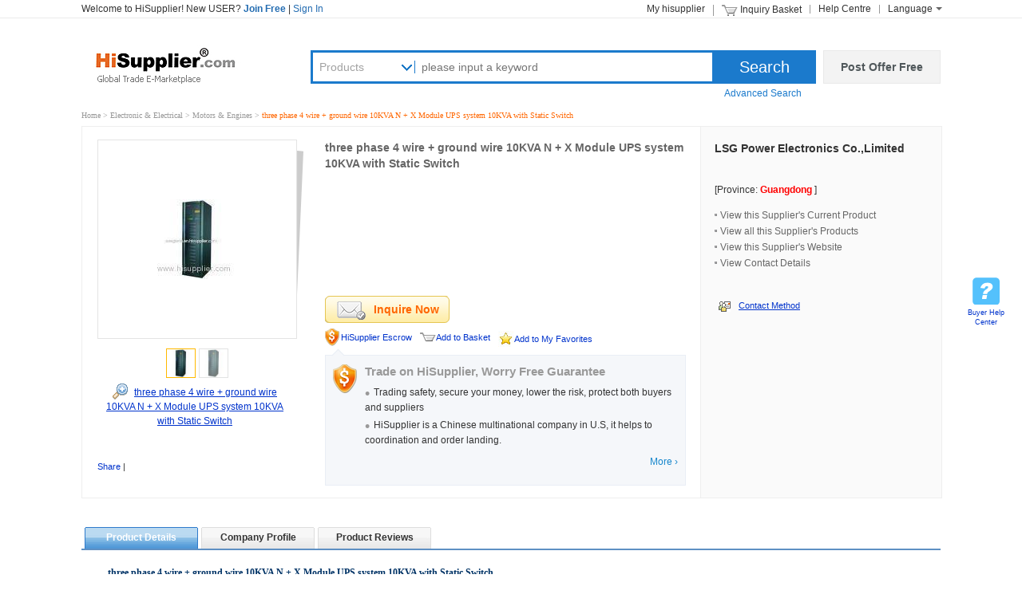

--- FILE ---
content_type: text/html; charset=UTF-8
request_url: https://www.hisupplier.com/product-1866784-three-phase-4-wire-ground-wire-10KVA-N-X-Module-UPS-system-10KVA-with-Static-Switch/
body_size: 10262
content:





















<!DOCTYPE html PUBLIC "-//W3C//DTD XHTML 1.0 Transitional//EN" "http://www.w3.org/TR/xhtml1/DTD/xhtml1-transitional.dtd">
<html xmlns="http://www.w3.org/1999/xhtml">
	<head>
		<title>three phase 4 wire + ground wire 10KVA N + X Module UPS system 10KVA with Static Switch products - China products exhibition,reviews - Hisupplier.com</title>
		<link type="image/x-icon" rel="Shortcut icon" href="//www.hisupplier.com/images/ico/hisupplier.ico" />
		<link type="image/x-icon" rel="Bookmark" href="//www.hisupplier.com/images/ico/hisupplier.ico" />
		<script type="text/javascript">
			var HI_DOMAIN = "hisupplier.com";
		</script>
		<script type="text/javascript" src="//img.hisupplier.com/js/??lib/jquery.js,lib/jquery.bgiframe.js,lib/jquery.photo.forbidden.js,functions.js,util.js,lib/jquery.tools.js,lib/jquery.basket.js?c=093151"></script>
		
		
		<meta name="keywords" content="three phase 4 wire + ground wire 10KVA N + X Module UPS system 10KVA with Static Switch" />
		<meta name="description" content="China three phase 4 wire + ground wire 10KVA N + X Module UPS system 10KVA with Static Switch products offered by LSG Power Electronics Co.,Limited, find more three phase 4 wire + ground wire 10KVA N + X Module UPS system 10KVA with Static Switch suppliers & manufacturers on Hisupplier.com " />
		<link rel="stylesheet" href="//img.hisupplier.com/css/jquery.jqzoom.css?c=093151" type="text/css" media="screen" />
		<link href="/wro/dir_detail_product_detail.css" rel="stylesheet" type="text/css" />
		<link rel="stylesheet" href="//img.hisupplier.com/css/product_description.css" type="text/css" media="screen" />
		<script type="text/javascript" src="//img.hisupplier.com/js/??lib/jquery.jqzoom.js,lib/jquery.formValidator.js,lib/jquery.formValidatorRegex.js,lib/jquery.form.js?c=093151"></script>
		<script type="text/javascript" src="/wro/dir_detail_product_detail.js"></script>
		<script type="text/javascript">
			$(function(){
				$("img.jqzoom").jqueryzoom({xzoom: 350,yzoom: 240,offset: 20,where:"jqzoom",bigImgId:"hidden_img",divClass:"imageBorder"}); 
				
				$("#product_comment_").one("click", function(){
					$("#product_comment").load("/search/product_comment.htm", {comId:343358,proId:1866784});				
				});
				
				$("img").forbidden();
				
				$.basket({
					id: 1866784
				});
				
				
				
			});
		</script>
		
	
		<meta name="msvalidate.01" content="AD342E571CCD746CB8B6E1A1D55F0F03" />
<script async src="https://www.googletagmanager.com/gtag/js?id=G-VBB2WQFBR4"></script> <script> window.dataLayer = window.dataLayer || []; function gtag(){dataLayer.push(arguments);} gtag('js', new Date()); gtag('config', 'G-VBB2WQFBR4'); </script>
	</head>
<!--升级提示语，升级完就注释掉	-->
	<!--<div id="upgradeTip" style="vertical-align:middle;padding:3px 0;z-index:1000;width:100%;background-color:#FFFFE1;color:#000000;border-bottom:1px solid black;display:block;font-family:Tahoma,Verdana,Arial;font-size:11px;height:18px;">
		<p style="float:left;margin:0 0 0 4px;">
			<strong>Upgrade notification:&nbsp;</strong> <span style="color:#ff0000;">On 20 March 2014, from 13:00-20:00 (GMT +8)</span>, To improve the accuracy of information while reducing the duplication, the Hisupplier platform will gradually weaken the OFFER function. Effective from March 20th 2014, Sell and Co-op offer cannot be updated.Kindly be noted!
		</p>
		<span style="cursor:pointer;float:right;padding-right:6px;" onclick="javascrtip:$('#upgradeTip').hide();">关闭</span>
	</div>-->
	<body>
		<!--user guide start-->
		<div id="topGuide">
   			<div class="guideCon"> 
   				<span style="display:none;" name="logoutDiv" class="welSide">Welcome to HiSupplier!  New USER? 
   					<a href="http://account.hisupplier.com/user/join.htm" rel="nofollow"><b>Join Free</b></a> | 
   					<a href="javascript:signIn();" rel="nofollow">Sign In</a>
   				</span>
   				<span style="display:none;" name="loginDiv" class="welSide">
    				Welcome: <span id="contact"></span> |
    				<a href="/logout" rel="nofollow">Logout</a>
				</span>
				<span style="display:none;" name="logbeaconDiv" class="welSide">
    				Welcome: <span id="beacon_contact"></span> |
    				<a href="javascript:signIn();" rel="nofollow">Sign In</a>(<a href="javascript:signIn();" rel="nofollow">Not you?</a>)
				</span>
      			<span class="languageList">
	      			<ul class="pageGuide">
	        			<li id="li-1">Language<span></span></li>
	        			<li class="first"><a rel="nofollow" href="/help-centre/">Help Centre</a></li>
	        			<li><div id="head_inquiry_basket"></div><script type="text/javascript">jQuery.headBasket();</script></li>
	        			<li class="last"><a href="http://account.hisupplier.com" rel="nofollow">My hisupplier</a></li>
	      			</ul>
	      			<div id="box-1" class="hidden-box hidden-loc-index">
	            		<ul>
	            			
	            				<li><a href="http://russian.hisupplier.com" target="_blank"><span class="ru"></span>Pусский</a></li>
	            			
	            		</ul>
	        		</div>
        		</span>
    		</div>
  		</div>
		<!--user guide End-->
  		<div id="main"> 
    		<!-- header start-->
    		<div id="header">
      		<div class="logo"><a title="HiSupplier.com" href="//www.hisupplier.com">Hisupplier.com</a></div>
      		






  
<form action="/search" method="get" name="searchForm" id="searchFormTop" onsubmit="return validateSearchForm_(this);" style="padding-left:35px; ">	
	<div id="search_s">
    	<div class="search">
    		<p><span id="typeListTitle" onclick="$('#typeListValue').bgiframe().toggle();">
				
					Products
				
			</span></p>
			<div id="typeListValue" style="display: none;"> 
				<ul id="s_sub">
					<li class="select_li" data_searchType="products">Products</li>
					<li class="select_li" data_searchType="suppliers">Suppliers</li>
					<li class="select_li" data_searchType="buyers">Buyers</li>
					<li class="select_li" data_searchType="offers">Offers</li>
					<li class="select_li" data_searchType="tradeshow">Trade Show</li>
				</ul>
			</div>
			<input type="hidden" name="type" id="type" value="products" />
			<input type="hidden" name="country" id="country" value="" />
			<label>
				<input type="text" name="keyword" id="searchTextTop" class="s_text" maxlength="60" autocomplete="off" placeholder='please input a keyword' value="" />
			</label>
		</div>
		<input type="submit" value="Search" class="s_but" />
		<div class="advanceS"><a href="/advancedSearch" rel="nofollow">Advanced Search</a></div>
	</div>
	<a href="http://account.hisupplier.com/user/post_buying_lead.htm" rel="nofollow" class="post">Post Offer Free</a>
</form>	
      	</div>
    	<!-- header End-->
		
		<div id="page960" style="width:1076px;">
			<div class="mainNav" style="padding: 8px 0;">
				<div class="sp">
					<a href="/" rel="nofollow">Home</a> &gt;
					
					
							<a href="/products-8-Electronic-Electrical/">
								Electronic & Electrical
							</a> &gt;
					
					<a href="/products-482-Motors-Engines/">
			     		Motors & Engines
			     	</a> &gt;
					<strong>three phase 4 wire + ground wire 10KVA N + X Module UPS system 10KVA with Static Switch</strong>
				 </div>
				 
			</div>

			
				









	<div id="product_smallImage" >

		<div class="detailTop">
			<div class="detailsBar">
				<div class="detailsBarContent" itemscope itemtype="http://schema.org/Offer">
					<h2>
						
							<a href="http://aaegterie.en.hisupplier.com" title="LSG Power Electronics Co.,Limited" itemprop="url">
								LSG Power Electronics Co.,Limited
							</a>	
						
					</h2>
					
					<div class="province">
						
						[Province:
						<strong><a rel="nofollow"
							href="//www.hisupplier.com/china-map/Guangdong.html">Guangdong</a>
						</strong>]&nbsp;&nbsp;&nbsp;
						
						<br />
						
							
						
					</div>
					
					
					<ul>
						<li>
							<a target="_blank" href="http://aaegterie.en.hisupplier.com/product-1866784-three-phase-ups-systems-3-phase-ups-system.html">View this Supplier's Current Product</a>
						</li>
						<li>
							<a target="_blank" href="http://aaegterie.en.hisupplier.com/product-list.html">View all this Supplier's Products</a>
						</li>
						<li>
							
								<a target="_blank" href="http://aaegterie.en.hisupplier.com">
							
								View this Supplier's Website</a>
						</li>
						<li>
							<a rel="nofollow" target="_blank" href="http://aaegterie.en.hisupplier.com/contact.html">View Contact Details</a>
						</li>
						
					</ul>
					
					<div class="contactMethod">
						<a href="#contacts" rel="nofollow">Contact Method</a>
					</div>
				</div>
			</div>
			
			<div class="proInfor">
				<div class="proInforContent" itemscope itemtype="http://schema.org/Product">
					<div class="smallImageBox"><div class="Img" id="small_show">
						<div class="imageBorder">
							<table border="0" cellspacing="0" cellpadding="0">
								<tr>
									<td align="center">
										
											<div>
												<a rel="nofollow" href="javascript:bigImage();" title="three phase 4 wire + ground wire 10KVA N + X Module UPS system 10KVA with Static Switch"> 
													<img id="smallImgShow" itemprop="image" border="0" src="//img.hisupplier.com/var/userImages/2014-08/12/164847483_three_phase_4_wire_ground_wire_10KVA_N_X_Module_UPS_system_10KVA_with_Static_Swi_240.jpg" alt="three phase 4 wire + ground wire 10KVA N + X Module UPS system 10KVA with Static Switch" class="jqzoom img" onload="setImgWHMid(this)" jqimg="//img.hisupplier.com/var/userImages/2014-08/12/164847483_three_phase_4_wire_ground_wire_10KVA_N_X_Module_UPS_system_10KVA_with_Static_Swi_s.jpg" style="display:block;" oncontextmenu="return false" onselectstart="return false" oncopy="return false" onmousedown="return false">
												</a>
											</div>
										
									</td>
								</tr>
							</table>
						</div>
								<span id="jqzoom"></span>
							</div>
							
							<div class="scrollCenter">
								<ul class="companyProductNavB">
									<li id="li_1" class="companyProductNavBItem current">
										<div><span>
											<img src="//img.hisupplier.com/var/userImages/2014-08/12/164847483_three_phase_4_wire_ground_wire_10KVA_N_X_Module_UPS_system_10KVA_with_Static_Swi_75.jpg"
												onload="setImgWH(this,35,35)"
												onmouseover="showBigImg('li_1','//img.hisupplier.com/var/userImages/2014-08/12/164847483_three_phase_4_wire_ground_wire_10KVA_N_X_Module_UPS_system_10KVA_with_Static_Swi_s.jpg','//img.hisupplier.com/var/userImages/2014-08/12/164847483_three_phase_4_wire_ground_wire_10KVA_N_X_Module_UPS_system_10KVA_with_Static_Swi_240.jpg');" /></span>
										</div>
									</li>
									
									<li id="li_2" class="companyProductNavBItem">
										<div><span>
											<img src="//img.hisupplier.com/var/userImages/2014-08/12/164847512_three_phase_4_wire_ground_wire_10KVA_N_X_Module_UPS_system_10KVA_with_Static_Swi_75.jpg" onload="setImgWH(this,35,35)" 
												onmouseover="showBigImg('li_2','//img.hisupplier.com/var/userImages/2014-08/12/164847512_three_phase_4_wire_ground_wire_10KVA_N_X_Module_UPS_system_10KVA_with_Static_Swi_s.jpg','//img.hisupplier.com/var/userImages/2014-08/12/164847512_three_phase_4_wire_ground_wire_10KVA_N_X_Module_UPS_system_10KVA_with_Static_Swi_240.jpg');" /></span>
										</div>
									</li>
									
								</ul>
							</div>
							
						<div class="zoomIn">
							
							<div class="zoom">
								<img src="/images/view4.gif" onclick="bigImage();" height="20" width="19"/>
								<a rel="nofollow" href="javascript:bigImage();">three phase 4 wire + ground wire 10KVA N + X Module UPS system 10KVA with Static Switch</a>
							</div>
							
						</div>
						
						<div class="datail_addthis">
							<div class="addthis_toolbox addthis_default_style" addthis:url="//www.hisupplier.com/product-1866784-three-phase-4-wire-+-ground-wire-10KVA-N-+-X-Module-UPS-system-10KVA-with-Static-Switch/" addthis:title="three phase 4 wire + ground wire 10KVA N + X Module UPS system 10KVA with Static Switch products - China products exhibition,reviews - Hisupplier.com" addthis:description="">
								<a href="http://www.addthis.com/bookmark.php?v=250&amp;pubid=ra-4db8dbeb1e4403d5" class="addthis_button_compact" rel="nofollow">Share</a>
								<span class="addthis_separator">|</span>
								<a class="addthis_button_preferred_1" rel="nofollow"></a>
								<a class="addthis_button_preferred_2" rel="nofollow"></a>
								<a class="addthis_button_preferred_3" rel="nofollow"></a>
								<a class="addthis_button_preferred_4" rel="nofollow"></a>
								<a class="addthis_button_preferred_5" rel="nofollow"></a>
								<a class="addthis_button_preferred_6" rel="nofollow"></a>
							</div>
						</div>
					</div>
					<div class="detailContent">
						<h1><span itemprop="name">three phase 4 wire + ground wire 10KVA N + X Module UPS system 10KVA with Static Switch</span></h1>
						
						
						
							<div class="listBox2"></div>
						
		
						<div class="buttom">
							<div class="detail_inquiry">
								<input type="button" onclick="javascript:window.open('http://account.hisupplier.com/user/inquiry.htm?en=true&inquiryFrom=YzFj&hs_en_basket_product=Mjc3NTg3NQ==')" value="Inquire Now" />
								
							</div>
							<div class="detail_escrow">
								<a href="/escrow/?comId=343358">HiSupplier Escrow</a>
							</div>
							<div class="detail_addBasket"></div>
							<div id="favoritesDiv" class="addFavorite">
								<a onclick="addFavProduct(this)" href="#position" proId="1866784">Add to My Favorites</a>
							</div>
							
							<div class="m-trade-assurance">
								<div class="desc">
							        <div class="title">
										Trade on HiSupplier, Worry Free Guarantee
							      	</div>
									<div class="list">
										<div class="line"><span class="point">•</span>Trading safety, secure your money, lower the risk, protect both buyers and suppliers</div>
							            <div class="line"><span class="point">•</span>HiSupplier is a Chinese multinational company in U.S, it helps to coordination and order landing.</div>
									</div>
								</div>
								
								<div class="left">
									<img src="/images/pay/icon_escrow.png" />
								</div>
								<a href="/escrow/?comId=343358" target="_blank">More ›</a>
								<i class="balloon-arrow"></i>
							</div>
						</div>
					</div>
				</div>
			</div>
		</div>
	
	<div class="detailBox">
		<div class="dbtab">
			<ul>
				
				<li class="on" onclick="javascript:toggle('product_details_','product_details','product_comment2','company_profile');">
					<span id="product_details_">Product Details</span>
				</li>
				<li onclick="javascript:toggle('company_profile_','company_profile','product_comment2','product_details');">
					<span id="company_profile_">Company Profile</span>
				</li>
				<li onclick="javascript:toggle('product_comment_','product_comment2','product_details','company_profile');">
					<span id="product_comment_">Product Reviews</span>
				</li>
				
			</ul>
		</div>
		
		<div class="bottom" style="display: none" id="product_comment2">
			<div id="product_comment" class="content2" >
				<img src="/images/ico/loading.gif" height="32" width="32"/>
			</div>
		</div>
		<div class="dbtitle" id="company_profile" style="display: none">
			<div class="list">
				<span style="font-weight:bold;">Company Info</span><br />
				
					LSG Power Electronics Co.,Limited. is a professional UPS manufacturer specializing in the R&D, manufacturing, sale and service of UPS products. Established in 2006. LSG has branches and service agencies in major cities nationwide. LSG enjoys a good reputation both at home and abroad for our good
				
			</div>
			<div class="list">
				<span style="font-weight:bold;">Company Profile</span><br />
				<ul style="width:100%;">
				
				<li><span class="span">Year Company Registered:</span>
					2006-01-01
				</li>
				
				<li><span class="span">OEM Services Provided:</span>
					NO
				</li>
				
				<li><span class="span">Business Type:</span>
					Manufacturer
				</li>
				
				<li><span class="span" style="float:left;width:15%;">Main Export Markets:</span>
					<div style="float:left;width:84%;">North America, Western Europe, Eastern Europe, South America, Southeast Asia, Eastern Asia, Mid East, Oceania, Africa</div>
					<div style="clear:both;"></div>
				</li>
				
				</ul>
			</div>
		</div>
		<div class="dbtitle" id="product_details">
			
			<div class="content">
			
			<h2 style="margin: 0px; padding: 0px; font-size: 12px; font-weight: bold; color: rgb(0, 51, 102); font-family: Verdana; font-style: normal; font-variant: normal; letter-spacing: normal; line-height: 18px; orphans: 2; text-indent: 0px; text-transform: none; white-space: normal; widows: 2; word-spacing: 0px;">
	three phase 4 wire + ground wire 10KVA N + X Module UPS system 10KVA with Static Switch</h2>
<p align="left" style="margin: 0px; padding: 0px; text-align: left; line-height: 20px; color: rgb(0, 0, 0); font-family: arial; font-size: 12px; font-style: normal; font-variant: normal; font-weight: normal; letter-spacing: normal; orphans: 2; text-indent: 0px; text-transform: none; white-space: normal; widows: 2; word-spacing: 0px; background-color: rgb(255, 255, 255);">
	<span style="margin: 0px; padding: 0px; color: rgb(255, 0, 0);"><span style="margin: 0px; padding: 0px; font-size: 14px;"><span style="margin: 0px; padding: 0px; font-family: verdana,geneva,sans-serif;"><strong style="margin: 0px; padding: 0px; text-align: left; line-height: 26px; font-size: 16px; font-weight: bold;">Key Features</strong></span></span></span></p>
<ol style="margin: 0px 0px 0px 15px; padding: 0px; color: rgb(0, 0, 0); font-family: arial; font-size: 12px; font-style: normal; font-variant: normal; font-weight: normal; letter-spacing: normal; line-height: normal; orphans: 2; text-indent: 0px; text-transform: none; white-space: normal; widows: 2; word-spacing: 0px; background-color: rgb(255, 255, 255);">
	<li style="margin: 0px 0px 0px 15px; padding: 0px;">
		<span style="margin: 0px; padding: 0px; font-size: 14px;"><span style="margin: 0px; padding: 0px; font-family: verdana,geneva,sans-serif;">Multi-setting, according to input power condition user can be set as 1/1, 1/3, 3/1 or 3/3 system.</span></span></li>
	<li style="margin: 0px 0px 0px 15px; padding: 0px;">
		<span style="margin: 0px; padding: 0px; font-size: 14px;"><span style="margin: 0px; padding: 0px; font-family: verdana,geneva,sans-serif;">It&rsquo;s designed with modular structure and is made up of 1-10 modules</span></span></li>
	<li style="margin: 0px 0px 0px 15px; padding: 0px;">
		<span style="margin: 0px; padding: 0px; font-size: 14px;"><span style="margin: 0px; padding: 0px; font-family: verdana,geneva,sans-serif;">It&rsquo;s fitted with redundancy and can be upgraded according to your specific requirements</span></span></li>
	<li style="margin: 0px 0px 0px 15px; padding: 0px;">
		<span style="margin: 0px; padding: 0px; font-size: 14px;"><span style="margin: 0px; padding: 0px; font-family: verdana,geneva,sans-serif;">N+X redundant technique, thus ensuring the reliable performance of the system</span></span></li>
	<li style="margin: 0px 0px 0px 15px; padding: 0px;">
		<span style="margin: 0px; padding: 0px; font-size: 14px;"><span style="margin: 0px; padding: 0px; font-family: verdana,geneva,sans-serif;">The batteries can be shared</span></span></li>
	<li style="margin: 0px 0px 0px 15px; padding: 0px;">
		<span style="margin: 0px; padding: 0px; font-size: 14px;"><span style="margin: 0px; padding: 0px; font-family: verdana,geneva,sans-serif;">The input THDI is not more than 5%</span></span></li>
	<li style="margin: 0px 0px 0px 15px; padding: 0px;">
		<span style="margin: 0px; padding: 0px; font-size: 14px;"><span style="margin: 0px; padding: 0px; font-family: verdana,geneva,sans-serif;">Out modular UPS is environmentally friendly, small in size and light in weight.</span></span></li>
	<li style="margin: 0px 0px 0px 15px; padding: 0px;">
		<span style="margin: 0px; padding: 0px; font-size: 14px;"><span style="margin: 0px; padding: 0px; font-family: verdana,geneva,sans-serif;">It&rsquo;s easy to maintain. The module can be replaced optionally.</span></span></li>
	<li style="margin: 0px 0px 0px 15px; padding: 0px;">
		<span style="margin: 0px; padding: 0px; font-size: 14px;"><span style="margin: 0px; padding: 0px; font-family: verdana,geneva,sans-serif;">System controller is used to carry out communications and diagnosis.</span></span></li>
	<li style="margin: 0px 0px 0px 15px; padding: 0px;">
		<span style="margin: 0px; padding: 0px; font-size: 14px;"><span style="margin: 0px; padding: 0px; font-family: verdana,geneva,sans-serif;">Uses centralized static switch module</span></span></li>
</ol>
<p align="left" style="margin: 0px; padding: 0px; text-align: left; line-height: 20px; color: rgb(0, 0, 0); font-family: arial; font-size: 12px; font-style: normal; font-variant: normal; font-weight: normal; letter-spacing: normal; orphans: 2; text-indent: 0px; text-transform: none; white-space: normal; widows: 2; word-spacing: 0px; background-color: rgb(255, 255, 255);">
	&nbsp;</p>
<p style="margin: 0px; padding: 0px; text-align: left; line-height: 20px; color: rgb(0, 0, 0); font-family: arial; font-size: 12px; font-style: normal; font-variant: normal; font-weight: normal; letter-spacing: normal; orphans: 2; text-indent: 0px; text-transform: none; white-space: normal; widows: 2; word-spacing: 0px; background-color: rgb(255, 255, 255);">
	<span style="margin: 0px; padding: 0px; font-size: 14px;"><span style="margin: 0px; padding: 0px; font-family: verdana,geneva,sans-serif;"><span style="margin: 0px; padding: 0px; color: rgb(255, 0, 0);"><strong style="margin: 0px; padding: 0px; text-align: left; line-height: 26px; font-size: 16px; font-weight: bold;">Applications</strong></span><br style="margin: 0px; padding: 0px;" />
	Data processing centers, computer systems, servers, communication systems, financial systems, servers, communication systems, financial systems, traffic systems, medical systems, and many other fields.</span></span></p>
<p align="left" style="margin: 0px; padding: 0px; text-align: left; line-height: 20px; color: rgb(0, 0, 0); font-family: arial; font-size: 12px; font-style: normal; font-variant: normal; font-weight: normal; letter-spacing: normal; orphans: 2; text-indent: 0px; text-transform: none; white-space: normal; widows: 2; word-spacing: 0px; background-color: rgb(255, 255, 255);">
	<span style="margin: 0px; padding: 0px; color: rgb(255, 0, 0);"><span style="margin: 0px; padding: 0px; font-size: 14px;"><span style="margin: 0px; padding: 0px; font-family: verdana,geneva,sans-serif;"><strong style="margin: 0px; padding: 0px; text-align: left; line-height: 26px; font-size: 16px; font-weight: bold;">Technical Specifications of Modular UPS, MPS9330 5KVA-210KVA</strong></span></span></span></p>
<table border="1" cellpadding="0" cellspacing="0" style="margin: 0px; padding: 0px; color: rgb(0, 0, 0); font-family: arial; font-size: 12px; font-style: normal; font-variant: normal; font-weight: normal; letter-spacing: normal; line-height: normal; orphans: 2; text-indent: 0px; text-transform: none; white-space: normal; widows: 2; word-spacing: 0px; background-color: rgb(255, 255, 255);" width="600">
	<tbody style="margin: 0px; padding: 0px;">
		<tr style="margin: 0px; padding: 0px;">
			<td style="margin: 0px; padding: 0px;" width="176">
				<br style="margin: 0px; padding: 0px;" />
				<span style="margin: 0px; padding: 0px; font-size: 14px;"><span style="margin: 0px; padding: 0px; font-family: verdana,geneva,sans-serif;"><strong style="margin: 0px; padding: 0px; text-align: left; line-height: 26px; font-size: 16px; font-weight: bold;">Model</strong></span></span></td>
			<td style="margin: 0px; padding: 0px;" width="441">
				<p style="margin: 0px; padding: 0px; text-align: left; line-height: 20px;">
					<span style="margin: 0px; padding: 0px; font-size: 14px;"><span style="margin: 0px; padding: 0px; font-family: verdana,geneva,sans-serif;">MPS9330&nbsp; 5KVA-210KVA</span></span></p>
			</td>
		</tr>
		<tr style="margin: 0px; padding: 0px;">
			<td style="margin: 0px; padding: 0px;" width="176">
				<p style="margin: 0px; padding: 0px; text-align: left; line-height: 20px;">
					<span style="margin: 0px; padding: 0px; font-size: 14px;"><span style="margin: 0px; padding: 0px; font-family: verdana,geneva,sans-serif;">Single module capacity</span></span></p>
			</td>
			<td style="margin: 0px; padding: 0px;" width="441">
				<p style="margin: 0px; padding: 0px; text-align: left; line-height: 20px;">
					<span style="margin: 0px; padding: 0px; font-size: 14px;"><span style="margin: 0px; padding: 0px; font-family: verdana,geneva,sans-serif;">5KVA&nbsp; 10KVA&nbsp; 15KVA</span></span></p>
			</td>
		</tr>
		<tr style="margin: 0px; padding: 0px;">
			<td style="margin: 0px; padding: 0px;" width="176">
				<p style="margin: 0px; padding: 0px; text-align: left; line-height: 20px;">
					<span style="margin: 0px; padding: 0px; font-size: 14px;"><span style="margin: 0px; padding: 0px; font-family: verdana,geneva,sans-serif;">System capacity</span></span></p>
			</td>
			<td style="margin: 0px; padding: 0px;" width="441">
				<p style="margin: 0px; padding: 0px; text-align: left; line-height: 20px;">
					<span style="margin: 0px; padding: 0px; font-size: 14px;"><span style="margin: 0px; padding: 0px; font-family: verdana,geneva,sans-serif;">5-210KVA</span></span></p>
			</td>
		</tr>
		<tr style="margin: 0px; padding: 0px;">
			<td style="margin: 0px; padding: 0px;" width="176">
				<p style="margin: 0px; padding: 0px; text-align: left; line-height: 20px;">
					<span style="margin: 0px; padding: 0px; font-size: 14px;"><span style="margin: 0px; padding: 0px; font-family: verdana,geneva,sans-serif;">Rated frequency</span></span></p>
			</td>
			<td style="margin: 0px; padding: 0px;" width="441">
				<p style="margin: 0px; padding: 0px; text-align: left; line-height: 20px;">
					<span style="margin: 0px; padding: 0px; font-size: 14px;"><span style="margin: 0px; padding: 0px; font-family: verdana,geneva,sans-serif;">50/60HZ</span></span></p>
			</td>
		</tr>
		<tr style="margin: 0px; padding: 0px;">
			<td colspan="2" style="margin: 0px; padding: 0px;" width="617">
				<p style="margin: 0px; padding: 0p<br>
			
			
		</div>
		</div>
		
	</div>
	
	
	<div class="mcBox">	
	<div class="messaget">
		<div class="supplier_message">
			Send message to this supplier
		</div>
		<form id="form1" name="form1" method="post" action="//account.hisupplier.com/user/inquiry.htm" target="_blank">
			<input type="hidden" name="hs_en_basket_product" value="1866784" />
			<table border="0" cellspacing="0" cellpadding="0">
				<tr>
					<th valign="top" align="center" rowspan="3">
						<table cellspacing="0" cellpadding="0" border="0">
							<tbody>
								
								<tr>
									<td align="center">
										<div class="poto">
											<img src="/images/bigPhoto.jpg" height="98" width="98"/>
										</div>
									</td>
								</tr>
								
								<tr>
									<td align="center">
										Mr.
										Fan 
									</td>
								</tr>
								
								<tr>
									<td align="center">
										Tel: <strong>86-755-85648524</strong>
									</td>
								</tr>
								
								
							</tbody>
						</table>
					</th>
					<td>
						<textarea class="content" name="content"></textarea>
					</td>
				</tr>
				<tr>
					<td>
						Enter between 20 to 3,000 chatacters.
					</td>
				</tr>
				<tr>
					<td align="center">
						<input type="submit" name="Submit" value="Send" class="send" />
					</td>
				</tr>
			</table>
		</form>
	</div>
	
	<div class="contactBox">
		<div class="contactBoxTop"></div>
		<div class="contactBoxContent">
			<div class="contact_method">
				<a name="contacts" id="contact"></a>Contact Method
			</div>
			<div>LSG Power Electronics Co.,Limited</div>
			
			<div class="address">
				<div>
				
				Commercial Building, Huaqiao New Village, Zhangkeng,
				Shenzhen,
				Guangdong,
				
				
				China (Mainland)
				
				
				</div>
							
				
			</div>
		</div>
	</div>
</div>
<div class="mcBoxBottom"></div>		
	<div class="clearBoth"></div>

	 
		<div class="productDisplay">
			<div class="productDisplaytop">
			Related Products
		</div>
		<div class="productDisplaymid">
			<ul>
				

				<li>
					<table cellspacing="0" cellpadding="0" border="0" class="poto" onmouseover="$(this).forbidden();">
						<tr>
							<td align="center">
								<a href="/product-1867411-three-phase-4-wire-ground-wire-10KVA-N-X-Module-UPS-system-10KVA-with-Static-Switch/" title="three phase 4 wire + ground wire 10KVA N + X Module UPS system 10KVA with Static Switch" target="_blank"> <img src="//img.hisupplier.com/var/userImages/2014-08/13/072122298_three_phase_4_wire_ground_wire_10KVA_N_X_Module_UPS_system_10KVA_with_Static_Swi_100.jpg" onload="setImg100(this)" border="0" /></a>
							</td>
						</tr>
					</table>
					<div class="productDisplaymidBoxtext">
						<a href="/product-1867411-three-phase-4-wire-ground-wire-10KVA-N-X-Module-UPS-system-10KVA-with-Static-Switch/" title="three phase 4 wire + ground wire 10KVA N + X Module UPS system 10KVA with Static Switch">three phase 4 wire +...</a>
					</div>
				</li>
				
			</ul>
		</div>
		<div class="productDisplaybottom">
			<img src="/images/proBottom.gif" height="7" width="1076"/>
		</div>
	</div>	
	

	 
	<div class="footerKeyword">
		<span class="footerKeywordSpan">Related Keyword(s):</span>
		
			<a href="/a-static-resistance-wire/"> Static Resistance Wire</a>
		
			<a href="/a-ups-system/"> Ups System</a>
		
			<a href="/a-drop-wire-module/"> Drop Wire Module</a>
		
			<a href="/a-x-ray-system/"> X Ray System</a>
		
			<a href="/a-three-phase-motor/"> Three Phase Motor</a>
		
		
		<a href="#" rel="nofollow" id="viewAll" class="canada">View all</a>
		<span style="display: none"> 
			 
 				<a href="/a-three-phase-induction-motor/"> Three Phase Induction Motor</a>
			 
 				<a href="/a-flameproof-three-phase-motor/"> Flameproof Three Phase Motor</a>
			 
 				<a href="/a-three-phase-meter/"> Three Phase Meter</a>
			 
 				<a href="/a-three-phase-generator/"> Three Phase Generator</a>
			 
 				<a href="/a-three-phase-energy-meter/"> Three Phase Energy Meter</a>
			 
			<a href="#" rel="nofollow" id="viewLess" class="canada2">View less</a>
		</span>
		
	</div>
	


<div class="footerKeyword">
	<span class="footerKeywordSpan"> Related Catalog(s):</span>
	<span id="keywordList_less">
	
		<a href="/products-482-Motors-Engines/">Motors & Engines</a> 
		
		
		 <a href="/products-1310-Engine-Parts-Mounts/">Engine Parts & Mounts </a>
		
		 <a href="/products-1331-Boats-Ships/">Boats & Ships </a>
		
		 <a href="/products-1323-Others/">Others </a>
		
		 <a href="/products-1342-Motorcycle-Parts/">Motorcycle Parts </a>
			
	</span>
</div>
	
</div>
				

	
		<div id="product_bigImage" style="display:none">
	
		<div class="bigContent">
		   <div class="bigContentTop"></div>
		    <div class="list">
		      <div class="h1"><a href="http://aaegterie.en.hisupplier.com/product-1866784-three-phase-4-wire-ground-wire-10KVA-N-X-Module-UPS-system-10KVA-with-Static-Switch.html">three phase 4 wire + ground wire 10KVA N + X Module UPS system 10KVA with Static Switch</a></div>
		      <table border="0" cellspacing="0" cellpadding="0">
		     	 <tbody>
					
						<tr><th>Model No.:</th><td><span>LSG&nbsp;</span></td></tr>
					
						<tr><th>Place of Origin:</th><td><span>Zhejiang&nbsp;</span></td></tr>
					
					</tbody>
		      </table>
		      
		      <div class="lin"></div>
		      
		      
		      <div class="h2"> 
		      	<span class="span3"><a href="http://aaegterie.en.hisupplier.com" title="LSG Power Electronics Co.,Limited">LSG Power Electronics Co.,Limited</a></span>
		      	<br />	       
		       
		        <span>[Province:&nbsp;<a rel="nofollow" href="//www.hisupplier.com/china-map/Guangdong.html"><strong>Guangdong</strong></a>]</span>&nbsp;&nbsp;
		        
		        
		        <span class="viewContac"><img src="/images/bigrightc.jpg" width="17" height="12" border="0" />&nbsp;&nbsp; <a rel="nofollow" href="http://aaegterie.en.hisupplier.com/contact.html">View Contact Details</a></span> </div>
		    </div>
			
		    <div class="Img">
		    <div class="bigImgDiv">
			      <table cellspacing="0" cellpadding="0" border="0" class="poto500">
			      	<tr>
			      		<td align="center" id="big_show"><img id="bigImgShow" src="//img.hisupplier.com/var/userImages/2014-08/12/164847483_three_phase_4_wire_ground_wire_10KVA_N_X_Module_UPS_system_10KVA_with_Static_Swi_s.jpg" alt="three phase 4 wire + ground wire 10KVA N + X Module UPS system 10KVA with Static Switch" onload="setImgWH(this,500,500)" onclick="smallImage();" oncontextmenu="return false" onselectstart="return false" oncopy="return false" onmousedown="return false"/></td>
			      	</tr>
			      </table>
		    </div>
		      
			      	<div class="scrollCenter">
				        <ul class="companyProductNavB">
				          <li id="li_1_big" class="companyProductNavBItem current"><div><span><img src="//img.hisupplier.com/var/userImages/2014-08/12/164847483_three_phase_4_wire_ground_wire_10KVA_N_X_Module_UPS_system_10KVA_with_Static_Swi_75.jpg" onload="setImgWH(this,73,73)" onmouseover="showBigImg('li_1','//img.hisupplier.com/var/userImages/2014-08/12/164847483_three_phase_4_wire_ground_wire_10KVA_N_X_Module_UPS_system_10KVA_with_Static_Swi_s.jpg','//img.hisupplier.com/var/userImages/2014-08/12/164847483_three_phase_4_wire_ground_wire_10KVA_N_X_Module_UPS_system_10KVA_with_Static_Swi_240.jpg');"/></span></div></li>
				          
				          <li  id="li_2_big" class="companyProductNavBItem"><div><span><img src="//img.hisupplier.com/var/userImages/2014-08/12/164847512_three_phase_4_wire_ground_wire_10KVA_N_X_Module_UPS_system_10KVA_with_Static_Swi_75.jpg" onload="setImgWH(this,73,73)" onmouseover="showBigImg('li_2','//img.hisupplier.com/var/userImages/2014-08/12/164847512_three_phase_4_wire_ground_wire_10KVA_N_X_Module_UPS_system_10KVA_with_Static_Swi_s.jpg','//img.hisupplier.com/var/userImages/2014-08/12/164847512_three_phase_4_wire_ground_wire_10KVA_N_X_Module_UPS_system_10KVA_with_Static_Swi_240.jpg');"/></span></div></li>
                    		
				        </ul>
			      	</div>
		      
		      <div><img src="/images/view5.gif" onclick="smallImage();" class="img" height="24" width="24"/>&nbsp;&nbsp;<a rel="nofollow" href="javascript:smallImage();">three phase 4 wire + ground wire 10KVA N + X Module UPS system 10KVA with Static Switch</a></div>
		    <div class="div">
		    <table>
		    	<tr>
					<td height="50"><input type="button" value="Inquire Now" onclick="javascript:window.open('http://account.hisupplier.com/user/inquiry.htm?en=true&inquiryFrom=YzFj&hs_en_basket_product=Mjc3NTg3NQ==')"/></td>
					<td>
					
					</td>
					<td>
						<div class="detail_addBasket"></div>
					</td>
		    	</tr>
		    	<tr>
		    		<td>
		    			<div class="addthis_toolbox addthis_default_style" addthis:url="//www.hisupplier.com/product-1866784-three-phase-4-wire-+-ground-wire-10KVA-N-+-X-Module-UPS-system-10KVA-with-Static-Switch/" addthis:title="three phase 4 wire + ground wire 10KVA N + X Module UPS system 10KVA with Static Switch products - China products exhibition,reviews - Hisupplier.com" addthis:description="">
							<a href="http://www.addthis.com/bookmark.php?v=250&amp;pubid=ra-4db8dbeb1e4403d5" class="addthis_button_compact" rel="nofollow">Share</a>
							<span class="addthis_separator">|</span>
							<a class="addthis_button_preferred_1" rel="nofollow"></a>
							<a class="addthis_button_preferred_2" rel="nofollow"></a>
							<a class="addthis_button_preferred_3" rel="nofollow"></a>
							<a class="addthis_button_preferred_4" rel="nofollow"></a>
						</div>
		    		</td>
		    		<td>
		    			<div id="favoritesDivBig" class="addFavorite" style="height: 20px;">
							<a href="#position" onclick="addFavProduct(this)" proId="1866784">Add to My Favorites</a>
						</div>
		    		</td>
		    	</tr>
		    </table>
			</div>
			
			</div>
		    <div class="bigContentbottom"></div>
		</div>
		
		
		<div class="clearBoth"></div>

<div class="productPageNav">
	  	
             <a href="/product-1867122-3000W-3KW-Off-Grid-Solar-Inverter-Black-With-120-240V-Split-Phase-Power/" class="pre">
             Previous</a>
             <span class="pageNav">
            	 <a href="/product-1868388-LED-MPPT-Solar-Charge-Controller/" class="current">1</a>	
           
           
         ...
        		
        			
        		
         <a href="/product-1867708-Energy-Saving-High-frequency-Online-UPS-20KVA-For-Data-Center/">
          6</a>		
          									
        		
        			
        		
         <a href="/product-1867605-Single-Phase-High-Frequency-Online-UPS-With-Sealed-Acid-Battery/">
          7</a>		
          									
        		
        			
        		
         <a href="/product-1867566-Workstation-High-Frequency-Online-UPS-Microprocessor-Control/">
          8</a>		
          									
        		
        			
        		
         <a href="/product-1867457-Castle-Series-Pure-Sine-Wave-High-Frequency-Online-UPS-6KVA-10KVA/">
          9</a>		
          									
        		
        			
        		
         <a href="/product-1867205-2000VA-3000VA-5000VA-Automatic-voltage-stabilizer-regulator-AVR-High-Voltage-Protection/">
          10</a>		
          									
        		
        			
        		
         <a href="/product-1867191-High-efficiency-12v-dc-to-220v-ac-1000w-ups-pure-sine-wave-power-inverters-with-charger/">
          11</a>		
          									
        		
        			
        		
         <a href="/product-1867122-3000W-3KW-Off-Grid-Solar-Inverter-Black-With-120-240V-Split-Phase-Power/">
          12</a>		
          									
        		
        					
         <span class="current">13</span> 
        			
        									
        		
        			
        									
        
               
        			
             <a href="/product-1866735-Overcharge-Protecting-Wall-mountable-100-240Vac-DC-UPS-Power-Supply-with-Bypass-Output/">
             14</a>	
             </span>			
             <a href="/product-1866735-Overcharge-Protecting-Wall-mountable-100-240Vac-DC-UPS-Power-Supply-with-Bypass-Output/" class="next">
             Next</a>														
         
</div>
	
	
	<div class="mcBox">		
		<div class="messaget">
		  	<div class="supplier_message">Send message to this supplier</div>
		  	<form id="form1" name="form1" method="post" action="//account.hisupplier.com/user/inquiry.htm" target="_blank">
		 		<input type="hidden" name="hs_en_basket_product" value="1866784" />
			 	<table border="0" cellspacing="0" cellpadding="0">
			   		<tr>
				     <th valign="top" align="center" rowspan="3">
						<table cellspacing="0" cellpadding="0" border="0">
							<tbody>
								
								<tr>
									<td align="center">
										<div class="poto">
											<img src="/images/bigPhoto.jpg" height="98" width="98"/>
										</div>
									</td>
								</tr>
								
								<tr>
									<td align="center">
										Mr.
										Fan 
									</td>
								</tr>
								
								<tr>
									<td align="center">
										Tel: <strong>86-755-85648524</strong>
									</td>
								</tr>
								
								
							</tbody>
						</table>
					</th>
				     <td><textarea name="content" class="content"></textarea></td>
				   </tr>
				   <tr>
				     <td>Enter between 20 to 3,000 chatacters.</td>
				   </tr>
				   <tr>
				     <td align="center"><input type="submit" name="Submit" value="Send" class="send" /></td>
				   </tr>
			 	</table>
			</form>
		</div>
		
		
	<div class="contactBox">
		<div class="contactBoxTop"></div>
		<div class="contactBoxContent">
			<div class="contact_method">
				<a name="contacts" id="contact"></a>Contact Method
			</div>
			<div>LSG Power Electronics Co.,Limited</div>
			
			<div class="address">
				<div>
				
				Commercial Building, Huaqiao New Village, Zhangkeng,
				Shenzhen,
				Guangdong,
				
				
				China (Mainland)
				
				
				</div>
							
				
			</div>
		</div>
	</div>
	</div>
	<div class="mcBoxBottom"></div>
	</div>
	
	<div class="clearBoth"></div>
    <div class="hr"></div>
	

			
			
			<div class="pageHelp">
				Didn't find what you're looking for?
				<a rel="nofollow" href="http://account.hisupplier.com/user/post_buying_lead.htm">Post Buying Lead </a> or 
				contact our <a href="/help-centre/contact-us/?reason=6" rel="nofollow">customer service specialist</a> for help!
			</div>
		</div>
		<div id="easyDialog" class="easyDialog" style="display:none">
			<div class="easyDialog_head"><a href="javascript:void(0);" onclick="easyDialogHide()">x</a></div>
			<div class="easyDialog_body"></div>
		</div>
		<script type="text/javascript">
			var addthis_config = {
			"data_ga_property": "UA-5167365-6",
			"data_track_clickback":true,
			"ui_language": "en"
			};
			(function() {
				var asyncjs = document.createElement('script');
				asyncjs.type = 'text/javascript';
				asyncjs.async = true;
				asyncjs.charset = "utf-8";
				asyncjs.src = '//s7.addthis.com/js/250/addthis_widget.js?pubid=ra-4db8dbeb1e4403d5';
				var asynclo = document.getElementsByTagName('script')[0];
				asynclo.parentNode.insertBefore(asyncjs, asynclo);
			})();
		</script>
		<img id="hidden_img" src="//img.hisupplier.com/var/userImages/2014-08/12/164847483_three_phase_4_wire_ground_wire_10KVA_N_X_Module_UPS_system_10KVA_with_Static_Swi_s.jpg" style="visibility:hidden;position: absolute;top: -1000px;"/> 
	
		</div>
		

<!--footer start-->
  <div id="footer" class="clearFix">
    <div class="footerCon">
      <div class="clearFix">
        <div class="colomA">
          <h3>About HiSupplier</h3>
          <ul class="common">
            <li><a href="/about-us/" rel="nofollow" target="_blank">Company Info</a></li>
            <li><a href="/help-centre/" rel="nofollow">Help Center</a></li>
            <li><a href='/help-centre/contact-us/' rel="nofollow">Customer Service</a></li>
            <li><a href="/friend/">Friend Links</a></li>
            <li><a href="/sitemap/">Sitemap</a></li>
            <li><a href="/archives/">Archives</a></li>
            <li><a href="/help-centre/agreement-for-registration" target="_blank">Rules & Politics</a></li>
          </ul>
        </div>
        <div class="colomA">
          <h3>User Guide</h3>
          <ul class="common">
            <li><a href="/products/">Products</a></li>
            <li><a href="/offers/">Offers</a></li>
            <li><a href="/suppliers/">Suppliers</a></li>
            <li><a href="/buyers/">Buyers</a></li>
            <li><a target="_blank" href="http://about.hisupplier.com/en/case" rel="nofollow">Success Stories</a></li>
          </ul>
        </div>
        <div class="colomA">
          <h3>Featured Partners:</h3>
		  <p class="partners"><a href="http://www.hisupplier.com/sgs-certified/" rel="nofollow" target="_blank"><img src="/images/newHome/sgs.png" alt="SGS" title="SGS" border="0" /></a></p>
		  <p><a href="http://www.shimaotong.com/" rel="nofollow" target="_blank"><img src="/images/newHome/shimaoT.gif" alt="世贸通" title="世贸通" border="0" /></a></p>
        </div>
      </div>
      <div class="language"></div>
	  <div class="alert_follow">
	  		<div class="tradeAlertPart">
	  			<form id="tradeAlertFootForm" action="//account.hisupplier.com/user/trade_alert.htm" method="post">
	  				Trade Alert:
		  			<input type="text" maxlength="60" name="keyword" id="alert_keyword" class="input_text"  placeholder="Product Keyword"/>
		  			<input type="text" maxlength="60" name="email" id="alert_email" class="input_text input_mail" placeholder="Your Email Address"/>
		  			
		  			<input type="submit" id="submit" value="" class="input_subscribe"/>
	  			</form>
	  			<script type="text/javascript">
	  				$("#tradeAlertFootForm").submit(function(){
	  					if($.trim($("#alert_keyword").val()) == ""){
	  						alert("Please enter product keyword.");
	  						return false;
	  					}
	  					
	  					if(!Util.isEmail($("#alert_email").val())){
	  						alert("Please enter a valid email address.");
	  						return false;
	  					}
	  					
	  					return true;
	  				});
	  			</script>
	  		</div>
			<div class="followPart">
		      <div>Follow Us:</div>
		      <a title="Follow us on facebook" href="http://www.facebook.com/Hisupplier" rel="nofollow" target="_blank" class="f_facebook"><img border="0" title="Follow us on facebook" alt="Follow us on facebook" src="/images/newHome/ico-f.png"/></a>
		      <a title="Follow us on linkedin"  href="http://www.linkedin.com/company/hisupplier" rel="nofollow" target="_blank"><img border="0" title="Follow us on linkedin" alt="Follow us on linkedin" src="/images/newHome/ico-i.png"/></a>
     		</div>
      </div>
       <div class="language"></div>
      Browse by: <a href="/">China Suppliers</a> - <a href="http://hot.hisupplier.com/">Hot Products</a> - <a href="/products/">Products Directory </a>- <a href="/offers/">Offers Directory</a> - <a href="/suppliers/">Suppliers Directory </a>- <a href="/buyers/">Buyers Directory</a></p>
      <p>Channel: <a href="http://madeinchina.hisupplier.com" target="_blank" rel="nofollow">madeinchina.hisupplier.com</a> - <a href="http://hebei.hisupplier.com" target="_blank">hebei.hisupplier.com </a>- <a href="http://ningbo.hisupplier.com" target="_blank">ningbo.hisupplier.com</a></p>
      <div>
        <p>Language Option:
		<a href="http://russian.hisupplier.com" target="_blank">Pусский</a>
        </p>
        <p>
        	<a href="/help-centre/ipr-protection-policy" target="_blank">IPR Protection Policy</a> -
        	<a href="/help-centre/terms-of-use" target="_blank">Terms of Use</a> -
        	<a href="/help-centre/privacy-policy" target="_blank">Privacy Policy</a> -
        	<a href="/help-centre/security-measures" target="_blank">Security Measures</a>
        </p>
        <p>Copyright © HiSupplier.com Online Inc. All Rights Reserved. </p>
        <br />
		<a href="http://idinfo.zjamr.zj.gov.cn/bscx.do?method=lzxx&id=3302273302270000948466" target="_blank" rel="nofollow">
			<img border="0" src="/images/i_lo2.gif" width="65" height="70" />
		</a>
      </div>
    </div>
  </div>
<!--footer End-->
		<div class="buyer_center"><div class="help"><a href="/help-centre/contact-us/" rel="nofollow" target="_blank">Buyer Help Center</a></div></div>
	</body>
</html>


--- FILE ---
content_type: text/css
request_url: https://img.hisupplier.com/css/jquery.jqzoom.css?c=093151
body_size: 225
content:
div.zoomdiv{z-index:100;position:absolute;top:0px;left:0px;width:200px;height:200px;background:#ffffff;border:1px solid #CCCCCC;display:none;text-align:center;overflow:hidden;}
img.jqzoom{cursor:crosshair;position:relative;}


--- FILE ---
content_type: text/css; charset=UTF-8
request_url: https://www.hisupplier.com/wro/dir_detail_product_detail.css
body_size: 13866
content:
body{margin:0;font:11px/150% Verdana, Arial, Helvetica, sans-serif;color:#333;background:#fff;}body,table,td,div,p,.win,.column,h2,span{word-wrap:break-word;word-break:break-all;word-break:normal;}td,th{overflow:hidden;}hr{height:1px;}form{padding:0;margin:0;}p{margin:0 0 15px 0;}a:link{color:#0033cc;text-decoration:none;}a:visited{color:#9966AB;text-decoration:none;}a:hover{color:#f60;text-decoration:underline;}a:link.underline{text-decoration:underline!important;}a:visited.underline{text-decoration:underline!important;}.noVisited a:visited, a:visited.noVisited{color:#039;}.noVisited a:hover, a:hover.noVisited{color:#f60;text-decoration:underline;}select{font:12px arial;}input{font:12px arial;cursor:pointer;}form{margin:0;}label{background:url(/images/ico/required.gif) no-repeat 1px 2px;padding-left:10px;}h5{background:url(/images/bg/homeBg.gif) repeat-x 100% -1176px;font:bold 12px/26px Verdana, Arial, Helvetica, sans-serif;color:#333;padding-left:21px;margin:0;}.underline:visited{text-decoration:underline;}.searchSelect{height:25px;}.searchInput{height:17px;*height:13px!important;*height:13px;margin-top:0px;*margin-top:-1px!important;*margin-top:-1px;margin-bottom:0px;*margin-bottom:1px!important;*margin-bottom:0px;}.search_submit{background:url(/images/button/searchBg.gif) no-repeat;font:bold 12px Verdana, Arial, Helvetica, sans-serif;margin:0;padding:3px 0;border:none;width:64px;cursor:pointer;line-height:20px;}.win{clear:both;margin-bottom:15px;}.win h3{padding:5px 0 5px 10px;font:12px arial;margin-left:2px;border:none;}.win h4{font-size:1em;color:#888;border-bottom:1px dotted #ccc;margin:0 -12px;padding:0 12px;}.win .box{padding:4px 11px;}.win .box .promot{background-color:#F3F6FD;border-top:1px solid #DAE4F0;padding:4px 12px;margin:-4px -11px;}.win .winRight{float:right;padding:4px 10px;}.win.winSkinA{background:url('/images/winSkinALeft.gif') no-repeat;width:160px;}.win.winSkinA h3{background:url('/images/winSkinARight.gif') top right no-repeat;color:#333;margin:0 0 0 2px;font:bold 12px Verdana, Arial, Helvetica, sans-serif;}.win.winSkinA .box{border-left:1px solid #F0D592;border-right:1px solid #F0D592;border-bottom:1px solid #F0D592;background-color:#FFFCF0;margin-bottom:10px;font-size:12px;}.win.winSkinA .box a:link{color:#333;text-decoration:none;font-size:11px;}.win.winSkinA .box a:visited{color:#9966AB;text-decoration:none;}.win.winSkinA .box a:hover{color:#f60;text-decoration:underline;}.right.winSkinA3{background:url("/images/nh.png") repeat-x scroll 0 100% transparent;border:1px solid #BEE3FB;width:158px;}.winSkinA3 h3{background:url("/images/nht.png") no-repeat scroll 50% 0 transparent;height:40px;margin:10px 0;padding:0;text-indent:-2000em;width:100%;}.winSkinA3 ul{list-style-type:none;margin:16px 6px;overflow:hidden;width:146px;}.winSkinA3 ul li{float:left;text-align:center;width:50%;}.winSkinA3 ul li img{border-style:none;}.winSkinA3 ul.ul li{width:100%;}.winSkinA3 ul.ul li a{display:block;}.winSkinA3 ul.ul li a.tit{background:url("/images/chbut.png") no-repeat 50% 0;color:#FD851A;font-weight:700;height:26px;line-height:26px;margin-top:6px;}.win.winSkinA .historyBox{border:1px solid #8EB4CE;background-color:#fff;padding:4px;}.win .box ul{margin:0;padding:0;list-style-image:none;list-style:none;font:1em/140%;padding-top:0px;}.win .box li{padding-left:8px;background:url(/images/ico/ico01.gif) no-repeat left 6px;margin:0 0 2px 7px;}.win .box ul.list li{background-image:none;padding-left:0px;font-size:11px;color:#333;}.win .box ul.list li a{color:#333;line-height:15px;padding-bottom:10px;}.newRight{margin:0 1px 10px 0;float:right;overflow:hidden;}.newWinSkinA{border:1px solid #F0D592;width:221px;padding-bottom:5px;}.newWinSkinA h3{background-color:#FFF6D7;color:#DF5A0B;margin:0;font:bold 12px Verdana, Arial, Helvetica, sans-serif;padding:5px 0 5px 10px;}.newWinSkinA2{border:1px solid #C5D1DF;width:221px;padding-bottom:5px;}.newWinSkinA2 h3{background-color:#F0EFED;color:#DF5A0B;margin:0;font:bold 12px Verdana, Arial, Helvetica, sans-serif;padding:5px 0 5px 10px;}.newWinSkinA2 ul{list-style:none outside none;}.newWinSkinA3{background:url("/images/nh.png") repeat-x scroll 0 100% transparent;border:1px solid #BEE3FB;width:221px;}.newWinSkinA3 h3{background:url("/images/nht.png") no-repeat scroll 50% 0 transparent;height:40px;margin:10px 0;padding:0;text-indent:-2000em;width:100%;}.newWinSkinA3 ul{list-style-type:none;margin:16px 38px;overflow:hidden;width:146px;}.newWinSkinA3 ul li{float:left;text-align:center;width:50%;}.newWinSkinA3 ul li img{border-style:none;}.newWinSkinA3 ul.ul li{width:100%;}.newWinSkinA3 ul.ul li a{display:block;}.newWinSkinA3 ul.ul li a.tit{background:url("/images/chbut.png") no-repeat 50% 0;color:#FD851A;font-weight:700;height:26px;line-height:26px;margin-top:6px;}.winSkinB{width:770px;border:1px #C5D1DF solid;margin:0 12px 12px 0;overflow:hidden;padding:0 1px;padding-bottom:10px;overflow:hidden;float:left;}.winSkinB h3{background:url(/images/bg/homeBg.gif) repeat-x 100% -1176px;font:bold 12px/26px Verdana, Arial, Helvetica, sans-serif;color:#333;padding-left:21px;margin:0;}.dirLeft h3{color:#EF6002;font:bold 16px Verdana, Arial, Helvetica, sans-serif;padding:0px 0 10px 20px;*padding:20px 0 0 20px}.winSkinB .box{background-color:#fff;width:80em;margin:10px 0 0 0;overflow:hidden;}.dirLeftBox{width:838px;border:1px #C5D1DF solid;margin:0 12px 12px 0;overflow:hidden;padding:1px}.latestProducts{background:#F9FCFF;width:840px;border-top:1px #D3DFED solid;border-bottom:1px #D3DFED solid;margin:0 12px 12px 0;overflow:hidden;}.latestProducts h6{font:bold 14px Verdana, Arial, Helvetica, sans-serif;margin:0;padding:15px 20px 10px 20px;}.column{margin:0;overflow:hidden;clear:both;}.column .two{width:48%;float:left;margin-left:10px;font:12px arial;}.column .one3{width:30%;float:left;margin-left:20px !important;*margin-left:15px;fmargin-right:10px;}.column .one3 ul,.column .one3 ul li,.column .one4 ul,.column .one4 ul li,.column .one5 ul li{list-style-image:none;margin:0;list-style-type:none;color:#999;}.column .one4{width:22.5%;float:left;padding-left:16px;}.column .one5{width:100%;float:left;padding-left:10px;}.column .one5 ul li{font:11px/23px Verdana, Arial, Helvetica, sans-serif;float:left;width:168px;padding-left:15px;background:url(/images/bg/homeBg.gif) no-repeat -192px -906px;}.column .one5 ul li a:link{color:#333;text-decoration:none;}.column .one5 ul li a:visited{color:#9966AB;text-decoration:none;}.column .one5 ul li a:hover{color:#f60;text-decoration:underline;}.column .hotThree{width:30%;float:left;margin-left:10px;}.column .hotThree ul ,.column .hotThree ul li{list-style-image:none;margin:0;list-style-type:none;}.column .goldThree{width:30%;float:left;margin-left:10px;}.column .goldThree ul ,.column .goldThreeul ul li{list-style-image:none;margin:0;list-style-type:none;}.column.space{padding:0 4px 15px 4px;overflow:hidden;}.column.one5{width:20%;}.column.one6{width:16.6%;}.column .two .s{font:11px verdana;}.column .two strong{font:12px Arial, Helvetica, sans-serif;font-weight:bold;}.column .two .remark{font:11px verdana;color:#333;}.crumb{clear:both;margin:10px 10px 15px 0px;font:10px verdana;}.crumb .global{padding:0;background:#fff;}.crumb .global h1{display:inline;font:10px verdana;}.crumb .current{font:11px verdana;color:#FF5500;font-weight:bold;}.crumb .proNum{font:bold 11px verdana;color:#0090D2;}.hs_TotalKeyWord{font-family:Verdana, Arial, Helvetica;font-size:12px;font-weight:bold;color:#CC0000;text-decoration:none;text-transform:capitalize;}.header960{width:950px;margin:0 auto;bottom:0;overflow:hidden;}.hiTopLinkBg{background:url(/images/hiTopLinkBg.jpg) repeat-x scroll 0 0 transparent;height:24px;line-height:24px;}.hiTopLink{margin:0 auto;width:938px;}.hiTopLink .right{color:#999;float:right;height:24px;line-height:24px;margin:0;}.hiTopLink a{color:#333;text-decoration:none;}.hiTopLink a:hover{color:#f60;text-decoration:underline;}.hiTopLink .china{display:block;font-size:12px;font-weight:700;margin:-22px 0 0 130px;}.hiTopLink .china a{color:#69C;display:block;height:18px;line-height:18px;text-align:center;width:66px;}.hiTopLink .china a img{margin-top:4px}.hiTopLink .china a:hover{background:url(/images/bg/homeBg.gif) no-repeat scroll 0 0 transparent;color:#69C;text-decoration:none;}.header960{margin:0 auto;overflow:hidden;width:950px;}#hiLogo{float:left;margin-left:12px;padding-top:10px;margin-bottom:-6px;}#hiLogo a{background:url(/images/logo/logo_newIndex.jpg) no-repeat 0 5px;width:240px;display:block;font-size:0;height:60px;line-height:0;outline:medium none;}#hiLogo a:hover{background-position:0px -58px;}.hiKeyWord{color:#03C;float:right;padding-right:6px;padding-top:16px;text-align:right;width:555px;}.hiMainMenu{float:right;width:950px;}.hiMainMenu ul{float:right;list-style:none outside none;margin:0;}.hiMainMenu li{background:url(/images/bg/homeBg.gif) no-repeat scroll 100% -134px transparent;float:left;height:28px;line-height:28px;margin-left:2px;margin-top:-2px;position:relative;}.hiMainMenu li a{background:url(/images/bg/homeBg.gif) no-repeat scroll -197px -94px transparent;color:#F05F02;float:left;font-size:12px;font-weight:700;height:28px;line-height:28px;padding:0 20px;position:relative;}.hiMainMenu li a:hover{text-decoration:none;}.hiMainMenu li.current{background:url(/images/bg/homeBg.gif) no-repeat scroll 100% -53px transparent;height:32px;margin-top:-5px;position:relative;z-index:999;}.hiMainMenu li.current a{background:url(/images/bg/homeBg.gif) no-repeat scroll 0 -94px transparent;color:#FFF;height:32px;line-height:32px;padding:0 30px;position:relative;}.hiSearchBox{background:url(/images/bg/homeBg.gif) repeat-x scroll 0 -280px transparent;height:52px;margin:-2px auto 0;width:950px;}.hiSearchBox .leftLine{background:url(/images/bg/homeBg.gif) no-repeat scroll 0 -178px transparent;float:left;height:52px;width:5px;}.hiSearchBox .rightLine{background:url(/images/bg/homeBg.gif) no-repeat scroll -195px -178px transparent;float:right;height:52px;width:5px;}.hiSearchBox .content{float:left;width:940px;}.hiSearchBox .content .sub{display:none;}.hiSearchBox .content form{margin-bottom:8px;margin-top:8px;}.hiSearchBox .content form a{color:#FF9;text-decoration:underline;}.hiSearchBox .content form a:hover{text-decoration:none;}.hiSearchBox .myAccount{margin:-40px 0 0 800px;position:absolute;}.popSearch{width:823px;margin:auto;border:1px solid #E7E7E7;font-family:arial;line-height:20px;padding:5px 0 5px 15px;}.popSearch a{margin-left:6px;}.popSearch #viewLessHead, .popSearch #viewAllHead{text-decoration:underline;}.linkFakeSelector1{background:url(/images/bg/homeBg2.gif) repeat-x 0 -1083px;color:#666;cursor:pointer;font:11px Verdana, Arial, Helvetica, sans-serif;height:23px;margin-top:-12px;position:absolute;width:133px;}.linkFakeSelector1 .listTitle{background:url(/images/bg/homeBg.gif) repeat-x -88px -977px;height:23px;line-height:23px;padding-left:5px;width:125px;}.linkFakeSelector1 .listContainer{background-color:#FFFFFF;border:1px solid #A3D0EA;display:none;left:0px;padding:5px 0;position:absolute;top:23px;width:130px;z-index:9999999;}.linkFakeSelector1 .optionOpen{display:none;}.linkFakeSelector1 .listContainer ul{list-style:none;margin:0;}.linkFakeSelector1 .listContainer ul li{background:none repeat scroll 0 0 transparent;border:1px solid #FFFFFF;color:#000000;display:block;float:none;font:11px Tahoma;padding:2px 5px;text-decoration:none;}.linkFakeSelector1 .listContainer ul li.currentLi{background:none repeat scroll 0 0 #316AC5;color:#FFFFFF;text-decoration:none;}.linkFakeSelector2{background:url(/images/bg/homeBg.gif) repeat-x 0 -1022px;width:172px;height:23px;font:11px Verdana, Arial, Helvetica, sans-serif;color:#666;position:absolute;margin-top:-12px;*margin-top:-11px;cursor:pointer;}.linkFakeSelector2 .listTitle{width:142px;height:23px;line-height:23px;background:url(/images/bg/homeBg.gif) repeat-x -48px -977px;padding-left:5px;padding-right:25px;overflow:hidden;}.linkFakeSelector2 .listContainer{background-color:#FFFFFF;border:1px solid #A3D0EA;display:none;left:0px;padding:5px 0;position:absolute;top:23px;width:170px;height:300px;overflow:hidden;z-index:99999;}.linkFakeSelector2 .optionOpen{display:none;height:240px;}.linkFakeSelector2 .listContainer a, .searchBarOption{background:none repeat scroll 0 0 transparent;border:1px solid #FFFFFF;color:#000000;display:block;float:none;font:11px Tahoma;padding:2px 5px;text-decoration:none;}.linkFakeSelector2 .listContainer a:link, .linkFakeSelector2 .listContainer a:visited{background:none repeat scroll 0 0 transparent;border:1px solid #FFFFFF;color:#000000;display:block;float:none;font:11px Tahoma;padding:2px 5px;text-decoration:none;}.linkFakeSelector2 .listContainer a:hover{background:none repeat scroll 0 0 #316AC5;color:#FFFFFF;text-decoration:none;}.linkFakeSelector3{height:23px;background:url(/images/bg/bg_30.png) no-repeat;font:11px Verdana, Arial, Helvetica, sans-serif;color:#666;overflow:hidden;width:240px;}.linkFakeSelector4{background:url(/images/bg/homeBg.gif) repeat-x 0 -1083px;width:132px;height:23px;font:11px Verdana, Arial, Helvetica, sans-serif;color:#666;position:absolute;margin-top:-12px;*margin-top:-11px;cursor:pointer;}.linkFakeSelector4 .listTitle{width:127px;height:23px;line-height:23px;background:url(/images/bg/homeBg.gif) repeat-x -88px -977px;padding-left:5px;}.linkFakeSelector4 .listContainer{background-color:#FFFFFF;border:1px solid #A3D0EA;display:none;left:0px;padding:5px 0;position:absolute;top:23px;width:130px;height:300px;overflow-y:auto;z-index:9999999;}.linkFakeSelector4 .optionOpen{display:none;height:300px;}.linkFakeSelector4 .listContainer a{background:none repeat scroll 0 0 transparent;border:1px solid #FFFFFF;color:#000000;display:block;float:none;font:11px Tahoma;padding:2px 5px;text-decoration:none;}.linkFakeSelector4 .listContainer a:link, .linkFakeSelector4 .listContainer a:visited{background:none repeat scroll 0 0 transparent;border:1px solid #FFFFFF;color:#000000;display:block;float:none;font:11px Tahoma;padding:2px 5px;text-decoration:none;}.linkFakeSelector4 .listContainer a:hover{background:none repeat scroll 0 0 #316AC5;color:#FFFFFF;text-decoration:none;}.KeyWordB{color:#0090D2;font:bold 11px verdana;}.headerHot780{width:770px;background:#fff;margin:0 auto;padding:10px 0 5px 10px;}.headerHot780 .r{padding-right:5px;float:right;text-align:right;font:12px verdana;color:#3b638f;}.headerHot780 .hiTopLink{text-align:right;font:0.85em verdana;padding:2px 3px 5px 3px;color:#0851bc;}.headerHot780 .hiTopLink a:visited,.header960 .hiTopLink a:link{color:#0851bc;text-decoration:none;}.headerHot780 .hiTopLink a:hover{text-decoration:underline;}.headerHot780 .hiKeyWord{font:0.85em verdana;top:0;float:left;line-height:15px;float:right;width:400px;text-align:right;color:#3b638f;padding-top:0px;padding-right:5px;margin:0;}.headerHot780 #hiLogo{float:left;margin-left:15px;padding-top:5px;}.header760{width:780px;margin:0 auto;bottom:0;overflow:hidden;background:#FFFFFF url(/images/headerline780.gif) no-repeat left bottom;}.header760 #hiLogo{float:left;margin-left:5px;padding-top:10px;}.header760 .hiTopLinkBg{margin:0 auto;font:0.85em verdana;background-color:#f4f9fe;border-bottom:1px solid #c3dbf3;height:18px;padding:2px 5px;}.header760 .hiTopLink{width:953px;margin:0 auto;text-align:right;color:#0851bc;}.header760 .hiTopLink a:visited,.header960 .hiTopLink a:link{color:#0851bc;text-decoration:none;}.header760 .hiTopLink a:hover{text-decoration:underline;}.header760 .hiKeyWord{font:0.85em verdana;line-height:15px;float:right;width:420px;text-align:right;color:#3b638f;padding:10px 5px 5px 0;}.header760 .hiMainMenu{clear:both;text-align:right;float:right;width:640px;*width:505px!important;*width:505px;margin-top:0px;*margin-top:10px!important;*margin-top:10px;padding-right:0;margin-right:7px;*margin-right:7px!important;*margin-right:3px;}.header760 .hiMainMenu ul{margin:0;list-style-type:none;list-style-image:none;height:24px!important;height:18px;float:right;}.header760 .hiMainMenu li{float:left;background:none;width:100px;height:16px;margin-right:1px;}.header760 .hiMainMenu li a{padding:5px 0 0 0;text-align:center;width:auto;height:18px;display:block;font:bold 12px/100% arial;text-decoration:none;color:#2f4e66;background:url(/images/mainMenuBg100.gif) right top no-repeat;}.header760 .hiMainMenu li a:visited{color:#2f4e66;}.header760 .hiMainMenu li a:hover{font-weight:bold;text-decoration:none;padding:5px 0 0 0;height:19px;color:#fffc00!important;background:url(/images/mainMenuCurrentBg100.gif) right top no-repeat;overflow:hidden;}.header760 .hiMainMenu li.current{height:19px;background:url(/images/mainMenuCurrentBg100.gif) left top no-repeat;}.header760 .hiMainMenu li.current a{height:19px;font-weight:bold;text-decoration:none;color:#fffc00!important;background:url(/images/mainMenuCurrentBg100.gif) right top no-repeat;}.header760 .hiMainMenu li.left{width:0px;margin:0;}.header760 .hiMainMenu li.right{width:0px;margin:0;clear:both;*clear:none!important;*clear:none;overflow:hidden;padding:0}#page960{margin:0 auto;text-align:left;width:950px;background-color:#FFFFFF;}.mainNav{line-height:30px;font:10px Verdana;padding:5px 0 5px 0;color:#333;}.mainNav .sp{color:#999;}.mainNav .sp a:link{color:#999;text-decoration:none;}.mainNav .sp a:visited{color:#999;text-decoration:none;}.mainNav .sp a:hover{color:#f60;text-decoration:underline;}.mainNav .sp strong{color:#f60;font-weight:normal;}.mainNav .goBack{float:right;color:#9966AC;background:url(/images/ico/ico_01.jpg) no-repeat left;padding-left:15px;font-size:12px;}.mainNav .goBack a{color:#9966AC;text-decoration:underline;}#page960 .box{padding:0 0px;}#page800{margin:0 auto;text-align:left;padding-top:5px;padding-bottom:15px;width:800px;background-color:#FFFFFF;overflow:hidden;}#page760{margin:0 auto;text-align:left;padding-top:5px;padding-bottom:15px;width:780px;background-color:#FFFFFF;overflow:hidden;}#footer760{margin:auto;text-align:center;padding-top:5px;width:100%;font:10px verdana;border-top:3px #44b0e7 solid;background-color:#FFFFFF;line-height:20px;}#footer760 a{text-decoration:underline;}#footer800{margin:auto;text-align:center;padding-top:5px;width:800px;font:10px verdana;border-top:3px #44b0e7 solid;background-color:#FFFFFF;line-height:20px;}#footer800 a{text-decoration:underline;}#topGuide{height:22px;line-height:22px;border-bottom:1px solid #ebebeb;font-family:Arial,Helvetica,sans-serif;font-size:12px;}.guideCon{width:1076px;margin:0 auto;text-align:left;}.guideCon span.welSide{float:left;width:500px;display:inline-block;position:absolute;}.guideCon span.welSide a{color:#236cb1;text-decoration:none;}ul.pageGuide{float:right;width:500px;height:11px;line-height:11px;margin-top:6px;list-style:none outside none;}ul.pageGuide li{float:right;color:#999;padding:0 10px;border-left:1px solid #999;}ul.pageGuide li a{color:#333;text-decoration:none;}ul.pageGuide li a:hover{color:#FF6600;text-decoration:none;}ul.pageGuide li.last{border:none;}.languageList{position:relative;z-index:1000;}.pageGuide span{border-color:#666 transparent transparent;border-style:solid;border-width:4px;_border-color:#666 black black;_filter:chroma(color=black);position:absolute;_position:relative;top:3px;margin-left:4px;padding-bottom:4px;transform-origin:50% 20% 0;-webkit-transform-origin:50% 20% 0;}.pageGuide #li-1{padding-bottom:5px;border:medium none;color:#333;position:relative;}.pageGuide .first{border-right:1px solid #999;}.hover-up{transition-duration:.5s;transform:rotate(180deg);-webkit-transform:rotate(180deg);}.hover-down{transition-duration:.5s;transform:rotate(0deg);-webkit-transform:rotate(0deg);}.hidden-box{width:94px;border:1px solid #EBEBEB;border-top:0;position:absolute;display:none;top:22px;_top:26px;}.hidden-box ul{_margin:0;}.hidden-box>ul{color:#333333;cursor:pointer;margin:0;}.hidden-box li{_width:96px;list-style-type:none;}.hidden-box li:hover{background:#EBEBEB;color:#FF6600;}.hidden-box li a{display:block;padding-left:6px;text-decoration:none;color:#333;}.hidden-box li a:hover{color:#FF6600;text-decoration:none;_background:#EBEBEB;}.hidden-loc-index{left:999px;*left:986px;_left:974px;z-index:1000;background-color:#FFFFFF;}.hidden-box li span{margin:0 auto;display:block;background-image:url("/images/flags.png");background-repeat:no-repeat;width:16px;height:11px;display:inline;float:left;margin-right:4px;margin-top:4px;overflow:hidden;}.hidden-box li span.cn{background-position:-64px -78px;}.hidden-box li span.sa{background-position:-160px -166px;}.hidden-box li span.nl{background-position:-144px -155px;}.hidden-box li span.fr{background-position:-112px -66px;}.hidden-box li span.de{background-position:-96px -77px;}.hidden-box li span.it{background-position:-16px -133px;}.hidden-box li span.ja{background-position:-64px -133px;}.hidden-box li span.kr{background-position:-144px -33px;}.hidden-box li span.pt{background-position:-16px -166px;}.hidden-box li span.ru{background-position:-128px -166px;}.hidden-box li span.es{background-position:-64px -100px;}#main{width:1076px;margin:0 auto;text-align:left;}#header{height:108px;position:relative;z-index:999;}.logo{position:absolute;left:0;top:28px;}.logo a{background:url(/images/logo/logo_newIndex.jpg) no-repeat 0 5px;width:240px;display:block;font-size:0;height:60px;line-height:0;outline:medium none;}.logo a:hover{background-position:0px -58px;}#search_s{position:absolute;left:287px;top:40px;width:638px;height:40px;}#search_s div.advanceS{width:120px;margin-top:4px;float:right;}#search_s div.advanceS a{color:#1b7acc;text-decoration:none;font-family:Arial,Helvetica,sans-serif;font-size:12px;}.search{border:3px solid #1b7acc;border-right:none;zoom:100%;width:500px;height:36px;_height:32px;float:left;}.search label{width:80px;padding:0;background:none;}.s_but{background:#1b7acc;width:130px;font-family:arial;display:block;float:left;height:42px;_height:44px;line-height:42px;_line-height:44px;font-size:20px;text-align:center;color:#fff;border:0 none;cursor:pointer;}.s_but1{left:882px;background-position:0 -46px;width:119px;display:none;}#search_s p{color:#EE8100;cursor:pointer;display:inline;width:128px;float:left;font-weight:400;line-height:16px;padding:10px 0;}#search_s p span{background:url(/images/newHome/arrow_Bg.png) no-repeat 110px -15px;font-size:14px;border-right:1px solid #1b7acc;display:block;padding:0 12px 0 8px;color:#a2a2a2;_width:107px;font-family:Arial,Helvetica,sans-serif;}#s_prompt{color:#5c5a5a;font-size:14px;cursor:text;width:180px;left:130px;line-height:30px;position:absolute;top:7px;}input.s_text#searchTextTop{color:#666;font-size:14px;font-family:Arial, Helvetica, sans-serif;padding:8px;border:0 none;height:20px;width:355px;height:20px\9;*height:19px;_width:350px;_height:20px;}#s_sub{background:#fff;border:1px solid #1b7acc;padding-top:10px;border-top:none;left:2px;line-height:24px;padding-bottom:5px;z-index:999;position:absolute;top:29px;width:127px;margin:0;list-style:none outside none;}#s_sub li{cursor:pointer;padding:0 12px;}#s_sub li:hover{background:#e7f4ff;}a.post{text-decoration:none;width:145px;height:40px;transition:background 0.3s linear 0s;line-height:40px;font-weight:bold;text-align:center;color:#50585b;background:#f3f3f3;border:1px solid #e9e9e9;font-size:14px;position:absolute;right:0;top:40px;font-family:Arial,Helvetica,sans-serif;}a.post:hover{background:#d0d0d0;}.clearFix:after, #globalNavi:after, #main:after{clear:both;content:".";display:block;height:0;visibility:hidden;}#footer{margin-top:30px;overflow:hidden;width:100%;background:#f5f5f5;padding:20px 0;border-top:2px solid #ccc;text-align:center;color:#999;}.footerCon{width:1076px;*width:1050px;_width:1040px;margin:0 auto;}.colomA{width:240px;float:left;margin-left:110px;_margin-left:80px;text-align:left;}.colomA h3{font-size:18px;color:#020202;margin-bottom:10px;font-family:Arial,Helvetica,sans-serif;}.colomA ul.common{list-style:none outside none;margin:0;}.colomA ul.common li{line-height:24px;float:left;width:120px;}.partners{margin-bottom:6px;}.alert_follow{margin-left:118px;overflow:hidden;}.input_text{font-family:Arial;width:120px;height:24px;border:1px solid #ccc;background-color:#fff;vertical-align:middle;}.input_mail{width:200px;}.input_subscribe{background-image:url(/images/subscribe.gif);width:89px;height:28px;border:0;vertical-align:middle;}.tradeAlertPart{float:left;}.followPart{float:right;margin-right:200px;}.followPart div{font-size:14px;margin-right:10px;float:left;line-height:22px;}.followPart a{display:block;float:left;}.followPart .f_facebook{margin-right:4px;}.mb50{margin-bottom:30px;}.language{border-top:1px solid #ddd;margin:15px 0;clear:both;}#footer a{color:#999;text-decoration:none;}#footer a:hover{color:#444;}#footer p.about a{margin-right:5px;}.right{float:right;margin:0;margin-right:1px;*margin-right:0px!important;*margin-right:0px;overflow:hidden;}.right_box{float:right;width:224px;overflow:hidden;}.left{margin:0;width:836px;padding:0px;float:left;}#right{float:right;width:227px;}ol{margin:4px 0 4px 30px;padding:0;}ul{margin:4px 0 4px 10px;padding:0;}ul{}ul ul{list-style-image:url(/images/ico/ulul2.gif);}ul ul ul{list-style-image:url(/images/ico/ulul.gif);}.pageNav{clear:both;PADDING-RIGHT:0px;text-align:center;MARGIN-TOP:3px;PADDING-LEFT:0px;PADDING-BOTTOM:3px;FONT:10px arial;OVERFLOW:hidden;COLOR:#000000;ZOOM:1;margin-top:10px;}.pageNav .typing{FLOAT:right}.pageNav select{FONT-SIZE:10px;FONT-FAMILY:verdana}.pageNav A,.pageNav1 .pro{BORDER-RIGHT:#849cc6 1px solid;PADDING-RIGHT:5px;BORDER-TOP:#849cc6 1px solid;PADDING-LEFT:5px;PADDING-BOTTOM:2px;BORDER-LEFT:#849cc6 1px solid;COLOR:#203558;LINE-HEIGHT:2.2em;PADDING-TOP:2px;BORDER-BOTTOM:#849cc6 1px solid;TEXT-DECORATION:none! important}.pageNav A:hover,.pageNav1 .pro:hover{COLOR:#203558;BACKGROUND-COLOR:#e5edf9}.pageNav SPAN.current{BORDER-RIGHT:#5e90c3 1px solid;PADDING-RIGHT:5px;BORDER-TOP:#5e90c3 1px solid;PADDING-LEFT:5px;FONT-WEIGHT:bold;PADDING-BOTTOM:2px;BORDER-LEFT:#5e90c3 1px solid;COLOR:#ffffff;PADDING-TOP:2px;BORDER-BOTTOM:#5e90c3 1px solid;BACKGROUND-COLOR:#5e90c3;display:inline;background:#5E90C3;}.pageNav .pre{MARGIN:0px 10px;WHITE-SPACE:nowrap}.pageNav .next{MARGIN:0px 10px;WHITE-SPACE:nowrap}.pageNav1{PADDING-RIGHT:0px;text-align:center;MARGIN-TOP:3px;PADDING-LEFT:0px;PADDING-BOTTOM:3px;FONT:10px arial;OVERFLOW:hidden;COLOR:#000000;ZOOM:1;}.pageNav1 .typing{FLOAT:right}.pageNav1 select{FONT-SIZE:10px;FONT-FAMILY:verdana}.pageNav1 A{BORDER-RIGHT:#849cc6 1px none;PADDING-RIGHT:5px;BORDER-TOP:#849cc6 1px none;PADDING-LEFT:5px;PADDING-BOTTOM:2px;BORDER-LEFT:#849cc6 1px none;COLOR:#203558;LINE-HEIGHT:2.2em;PADDING-TOP:2px;BORDER-BOTTOM:#849cc6 1px none;TEXT-DECORATION:none! important}.pageNav1 A:hover{COLOR:#203558;BACKGROUND-COLOR:transparent;text-decoration:underline !important;}.pageNav1 SPAN.current{BORDER-RIGHT:#5e90c3 1px none;PADDING-RIGHT:5px;BORDER-TOP:#5e90c3 1px none;PADDING-LEFT:5px;FONT-WEIGHT:bold;PADDING-BOTTOM:2px;BORDER-LEFT:#5e90c3 1px none;COLOR:#333;PADDING-TOP:2px;BORDER-BOTTOM:#5e90c3 1px none;BACKGROUND-COLOR:#5e90c3;display:inline;background:transparent;}.pageNav1 .pre{MARGIN:0px 10px;WHITE-SPACE:nowrap}.pageNav1 .next{MARGIN:0px 10px;WHITE-SPACE:nowrap}.pronew_item{background-image:url(/images/pronew03-2.gif);margin:0px;font-weight:bold;height:38px;color:#455B80;font:10px Verdana;overflow:hidden;width:100%;}.pronew_iteml{background-image:url(/images/pronew03-1.gif);float:left;width:4px;height:38px;}.pronew_itemr{background-image:url(/images/pronew03-3.gif);float:right;width:4px;height:38px;}.pronew_itemlOffer{border-left:1px #C8D4E4 solid;float:left;width:3px;height:38px;}.pronew_itemrOffer{border-right:1px #C8D4E4 solid;float:right;width:3px;height:38px;}.pronew_itembottom{background-image:url(/images/pronew03-22.gif);margin:0px;font-weight:bold;height:38px;color:#455B80;font:10px Verdana;overflow:hidden;width:100%;}.pronew_itemlbottom{background-image:url(/images/pronew03-12.gif);float:left;width:4px;height:38px;}.pronew_itemrbottom{background-image:url(/images/pronew03-32.gif);float:right;width:4px;height:38px;}.pronew_item .r,.pronew_itembottom .r{margin:0;font:1.0 Verdana;float:right;padding-top:5px;}.pronew_item .r a,.pronew_itembottom .r a,.pronew_item .r span,.pronew_itembottom .r span{display:block;float:left;margin-right:3px;text-decoration:none;}.pronew_item .r .prevPageGray,.pronew_itembottom .r .prevPageGray{background:url(/images/bg/buttomBg.gif) no-repeat 0 -39px;width:69px;height:19px;}.pronew_item .r .nextPageGray,.pronew_itembottom .r .nextPageGray{background:url(/images/bg/buttomBg.gif) no-repeat -104px -39px;width:49px;height:19px;}.pronew_item .r .prevPage,.pronew_itembottom .r .prevPage{background:url(/images/bg/buttomBg.gif) no-repeat 0px 0px;width:69px;height:19px;}.pronew_item .r .nextPage,.pronew_itembottom .r .nextPage{background:url(/images/bg/buttomBg.gif) no-repeat -104px 0px;width:49px;height:19px;}.linkFakeSelector5{-webkit-text-size-adjust:none;float:right;padding-right:10px;padding-top:8px;position:relative;}.linkFakeSelector5 label{background-image:none;float:left;padding-top:3px;padding-right:4px;}.linkFakeSelector5 .listTitle{background:url(/images/select_ico.gif) no-repeat scroll 56px 1px #FFF;border:1px solid #7F9DB9;float:left;padding:2px 20px 2px 5px;vertical-align:middle;width:47px;color:#000;font:11px/12px Tahoma;}.linkFakeSelector5 .listTitle:hover{background-position:56px -19px;}.linkFakeSelector5 .listContainer{background-color:#FFF;display:none;position:absolute;z-index:10;right:12px;top:26px;width:69px;border:1px solid #8BA0CE;border-style:solid;border-width:1px;font:11px Tahoma;}.linkFakeSelector5 .listContainer a{color:#000;display:block;line-height:1.5;text-align:left;text-decoration:none;text-indent:4px;}.linkFakeSelector5 .listContainer a:hover{background-color:#316AC5;color:#FFF;}.linkFakeSelector6{-webkit-text-size-adjust:none;float:right;padding-right:10px;position:relative;}.linkFakeSelector6 .listTitle{background:url(/images/select_ico.gif) no-repeat scroll 84px 1px #FFF;border:1px solid #7F9DB9;float:left;padding:2px 25px 2px 5px;vertical-align:middle;width:70px;color:#000;font:11px/12px Tahoma;}.linkFakeSelector6 .listTitle:hover{background-position:84px -19px;}.linkFakeSelector6 .listContainer{background-color:#FFF;display:none;position:absolute;z-index:10;left:0;top:18px;width:100px;border:1px solid #8BA0CE;border-style:solid;border-width:1px;font:11px Tahoma;}.linkFakeSelector6 .listContainer a{color:#000;display:block;line-height:1.5;text-align:left;text-decoration:none;text-indent:4px;}.linkFakeSelector6 .listContainer a:hover{background-color:#316AC5;color:#FFF;}.ImgBorder{border:1px #ccc solid;padding:1px;}.hackbox{margin-bottom:10px;overflow:hidden;}.messageBox{text-align:left;padding:10px 10px;margin:10px 0px;}.messageBox .title{font-size:19px;font-weight:bold;color:#FF5500;margin:10px 0px;}.messageBox .title2{font-size:12px;margin-bottom:3px;}.keywordsRed{font-weight:bold}.linkFakeSelector{margin:4px 6px 2px 0px;z-index:80;}.linkFakeSelector{position:absolute;height:19px;}.linkFakeSelector .listTitle{height:18px;border:1px solid #7F9DB9;background-color:#ffffff;padding-left:5px;font:11px/16px Tahoma;color:#333333;overflow:hidden;cursor:pointer;width:172px;background:url(/images/ico/refineby.gif) right no-repeat;}.linkFakeSelector .listContainer{display:none;position:absolute;left:-1px;top:19px;width:178px;padding:5px 0px;background-color:#ffffff;border:1px solid #8ba0ce;}.linkFakeSelector .optionOpen{display:none;z-index:80;}.linkFakeSelector .optionMask{display:none;position:absolute;left:-1px;top:19px;width:158px;}.linkFakeSelector .maskEnable{display:block;z-index:60;}.linkFakeSelector .listContainer a{display:block;float:none;background:none;padding:2px 5px;font:11px Tahoma;color:#000000;border:1px solid #ffffff;text-decoration:none;}.linkFakeSelector .listContainer a:hover{background:#316AC5 none;border:1px dashed #CE953A;text-decoration:none;color:#FFFFFF;}.linkFakeSelector .listContainer a .num{float:none;background:none !important;margin:0px;padding:0px;color:#5a5a5a;text-decoration:none;cursor:normal;}.helpText1{padding-left:5px;font:12px/150% Verdana, Arial, Helvetica, sans-serif;color:#333;margin:10px auto 0 auto;}.helpText1 a{color:#9966AB;text-decoration:none;}.helpText{padding-left:5px;font:11px/150% Verdana, Arial, Helvetica, sans-serif;color:#333;margin:20px auto 0 auto;clear:both;}.helpText a{color:#FF0000;text-decoration:none;}.win.winSkinA2{background:url(/images/winSkinALeft2.gif) no-repeat;width:160px;}.win.winSkinA2 h3{background:url(/images/winSkinARight2.gif) top right no-repeat;color:#EF6002;margin:0 0 0 2px;font:bold 12px Verdana, Arial, Helvetica, sans-serif;padding:10px 10px 0px 10px;}.win.winSkinA2 .box{border-left:1px solid #F0D592;border-right:1px solid #F0D592;border-bottom:1px solid #F0D592;background:#FFFCF0 url(/images/winSkinA2.gif) repeat-x;margin-bottom:10px;font:11px/20px Verdana, Arial, Helvetica, sans-serif;}.win.winSkinA2 .box a:link{color:#333;text-decoration:none;}.win.winSkinA2 .box a:visited{color:#9966AB;text-decoration:none;}.win.winSkinA2 .box a:hover{color:#f60;text-decoration:underline;}.win.winSkinA2 .box ul li{background:url(/images/bg/icoBg.gif) no-repeat 0 9px;padding-left:10px;}.win.winSkinA2 .historyBox{border:1px solid #8EB4CE;background-color:#fff;padding:4px;}.win.rss{width:160px;}.win.rss h3{background:url('/images/winSkinARight.gif') top right no-repeat;color:#333;margin:0 0 0 2px;font:bold 12px Verdana, Arial, Helvetica, sans-serif;}.win.rss .box{border:1px solid #F0D592;background-color:#FFFCF0;margin-bottom:10px;font-size:12px;}.blank1{height:8px;font-size:0;overflow:hidden;}.blank2{height:15px;font-size:0;overflow:hidden;}.blank3{height:30px;font-size:0;overflow:hidden;}.pageHelp{margin:0 auto;font-family:Verdana;font-size:11px;overflow:hidden;padding-left:0px;margin-top:5px;}.pageHelp a:link{color:#ff0000;text-decoration:none;}.pageHelp a:visited{color:#ff0000;text-decoration:none;}.pageHelp a:hover{color:#ff0000;text-decoration:underline;}.pageTool{margin:0 auto;font-family:Verdana;font-size:11px;overflow:hidden;padding-left:300px;margin-top:30px;margin-bottom:10px;}.pageTool div{float:left;background:url(/images/ico/ico_02.jpg) no-repeat 0 5px;padding-left:13px;margin:0 auto;width:150px;}.pageTool div a:link{color:#333;text-decoration:none;}.pageTool div a:visited{color:#333;text-decoration:none;}.pageTool div a:hover{color:#f60;text-decoration:underline;}.clearBoth{clear:both;overflow:hidden;height:0px;font-size:0px;width:100%;}.hiSearchBoxTop{background:url(/images/bg/bg_33.gif) no-repeat;width:950px;height:9px;margin:0 auto;font-size:0;}.hiSearchBox2{background:url(/images/bg/bg_32.gif) no-repeat;width:950px;height:33px;margin:0 auto;}.hiSearchBox2 .title{float:left;background:#fff;height:27px;line-height:27px;margin-left:17px;margin-top:6px;text-align:center;margin-left:30px;margin-right:20px;font:bold 12px/150% Verdana, Arial, Helvetica, sans-serif;background:url(/images/bg/bg_35.gif) no-repeat left;}.hiSearchBox2 .title span{background:url(/images/bg/bg_36.gif) no-repeat right;padding-right:17px;padding-left:17px;display:block;height:27px;float:left;line-height:27px;}.hiSearchBox2 table{float:right;margin-right:40px !important;*margin-right:20px;height:33px;}.hiSearchBox2 table td a{font-size:10px;font-weight:bold;}.hiSearchBox2 table td a:link{color:#E8EFF5;text-decoration:none;}.hiSearchBox2 table td a:visited{color:#E8EFF5;text-decoration:none;}.hiSearchBox2 table td a:hover{color:#E8EFF5;text-decoration:underline;}.hiSearchBox2 table .linkFakeSelector3{*margin-bottom:-5px;}.headerTwo960{width:950px;margin:0 auto;bottom:0;height:93px;overflow:hidden;}.hiSearchBox1{width:950px;margin:0 auto;color:#333;background:url(/images/bg/accountBg.gif) repeat-x;height:36px;margin-top:-2px;}.hiSearchBox1 .leftLine{float:left;background:url(/images/bg/accountBg.gif) no-repeat 0 -51px;width:auto;font:20px Verdana, Arial, Helvetica, sans-serif;color:#034166;padding:0px;text-align:center;height:36px;line-height:36px;}.hiSearchBox1 .leftLine span{display:block;background:url(/images/bg/bg_46.gif) no-repeat right;padding:0 30px;}.hiSearchBox1 .content{float:left;background:url(/images/bg/accountBg.gif) no-repeat 0 -182px;height:36px;width:231px;}.hiSearchBox1 .rightLine{float:right;background:url(/images/bg/accountBg.gif) no-repeat 0 -112px;height:36px;width:702px;}.hiSearchBox1 .rightLine ul{margin:0;list-style-type:none;list-style-image:none;padding:0;float:right;padding-top:7px;padding-right:10px;}.hiSearchBox1 .rightLine li{float:left;background:url(/images/bg/accountBg_01.gif) no-repeat left;margin-left:10px;height:24px;padding-left:2px;}.hiSearchBox1 .rightLine li a{background:url(/images/bg/accountBg_02.gif) no-repeat right;display:block;padding:0 10px;float:left;color:#343434;font:12px Verdana, Arial, Helvetica, sans-serif;height:24px;line-height:22px;}.hiSearchBox1 .rightLine li a:visited{color:#343434;text-decoration:none;}.hiSearchBox1 .rightLine li a:hover{color:#343434;text-decoration:none;}.searchBarOptionCheck{color:#FFFF55;background-color:#316AC5;}.like,.like span,.stop,.stop span,.unlike,.unlike span{background:url("/images/bg/like.gif") repeat scroll 0 0 transparent;height:17px;}.like,.stop,.unlike{float:left;padding:0 0 0 44px;cursor:pointer;}.like span,.stop span,.unlike span{background-position:100% 0;display:block;padding:0 6px 0 0;float:left;}.stop{background-position:0 -17px;}.stop span{background-position:100% -17px;}.unlike{background-position:0 100%;}.unlike span{background-position:100% 100%;}.supplier_message{color:#333333;font:bold 16px Verdana,Arial,Helvetica,sans-serif;margin:0;padding:20px;text-align:left;background:url('/images/bg/bg_09.gif') no-repeat scroll center top transparent;}.contact_method{color:#0033CC;font:bold 16px Verdana,Arial,Helvetica,sans-serif;margin-bottom:15px;}.searchSuggest{width:371px;_width:368px;border:1px solid #1B7ACC;background-color:#FFFFFF;color:#000000;z-index:999;text-align:left;}.searchSuggest ul{list-style:none;margin:0px;padding:0px;}.searchSuggest li{cursor:pointer;font:12px Tahoma;padding:2px 5px;}.searchSuggest .selected{background:none repeat scroll 0 0 #316AC5;color:#FFFF99;}.searchSuggest span{float:right;color:rgb(175,175,175)}.buyer_center{position:fixed;bottom:310px;right:10px;z-index:9999;height:62px;width:70px;}.buyer_center div{text-align:center;-webkit-text-size-adjust:none;font-size:9px;line-height:12px;}.buyer_center div a{padding-top:38px;display:block;float:left;width:70px;}.buyer_center .survey{height:63px;}.buyer_center .survey a{background:url(/images/help/survey.gif) no-repeat 50% 0;}.buyer_center .help a{background:url(/images/help/help.gif) no-repeat 50% 0;}*body{_background-image:url(../css/v3.5.0/about:blank);_background-attachment:fixed;}*body .buyer_center{_position:absolute;_top:expression(eval(document.documentElement.scrollTop+document.documentElement.clientHeight-this.offsetHeight-250));}

.product_photoForAd100{width:100px;height:100px;border:1px solid #E9E9E9;display:table-cell;vertical-align:middle;text-align:center;font-size:0px;margin-bottom:4px;background-color:#FFFFFF;padding-top:1px;padding-right:1px;padding-bottom:1px;padding-left:1px;}.product_photoForAd100 img{vertical-align:middle;max-height:100px;max-width:100px;margin-bottom:0px;margin-top:expression((100 - this.height) / 2);border:0px;padding:0px;}.product_photoForAd{width:75px;height:75px;border:1px solid #EAEAEA;display:table-cell;vertical-align:middle;text-align:center;font-size:0px;margin-bottom:4px;background-color:#FFFFFF;padding-top:1px;padding-right:1px;padding-bottom:1px;padding-left:1px;}.product_photoForAd img{vertical-align:middle;max-height:100px;max-width:100px;margin-bottom:0px;margin-top:expression((75 - this.height) / 2);border:0px;padding:0px;}.product_photo168{width:168px;height:118px;border:1px solid #ccc;display:table-cell;vertical-align:middle;text-align:center;font-size:12px;margin-bottom:4px;background-color:#FFFFFF;padding:1px;}.product_photo168 img{vertical-align:middle;max-height:118px;max-width:168px;margin-bottom:0px;margin-top:expression((118 - this.height) / 2);border:0px;padding:0px;}.product_photo168 a:hover{text-decoration:none;}.product_photo100{width:100px;height:100px;border:1px solid #ccc;display:table-cell;vertical-align:middle;text-align:center;font-size:12px;margin-bottom:4px;background-color:#FFFFFF;padding:1px;}.product_photo100 img{vertical-align:middle;max-height:100px;max-width:100px;margin-bottom:0px;margin-top:expression((100 - this.height) / 2);border:0px;padding:0px;}.product_photo100 a:hover{text-decoration:none;}.product_photo65{width:65px;height:65px;border:1px solid #ccc;display:table-cell;vertical-align:middle;text-align:center;font-size:12px;margin-bottom:4px;background-color:#FFFFFF;padding:1px;}.product_photo65 img{vertical-align:middle;max-height:65px;max-width:65px;margin-bottom:0px;margin-top:expression((100 - this.height) / 2);border:0px;padding:0px;}.poto{height:100px;width:100px;border:1px solid #CCC;overflow:hidden;margin:0 auto;margin-bottom:5px;}.poto img{display:block;}.poto a{line-height:100%;}.poto500{height:502px;width:502px;border:1px solid #DFDFDF;overflow:hidden;margin:0 auto;margin-bottom:5px;}.poto500 img{display:block;}.poto500 a{line-height:100%;}

body,div,dl,dt,dd,ul,ol,li,p,h1,h2,h3,h4,h5,h6,pre,code,form,fieldset,legend,button,input,textarea,img,blockquote,th,td{margin:0;padding:0;word-wrap:break-word;word-break:break-all;word-break:normal;}.clearBoth{clear:both;overflow:hidden;height:0px;font-size:0px;width:100%;}.proInfor{padding-bottom:15px;overflow:hidden;}.proInfortop{background:url(/images/bg/bg_03.gif) no-repeat;width:753px;height:5px;font-size:0;}.proInforContent{padding:16px 20px 0 19px;background:url(/images/bg/bg_05.gif) no-repeat 269px 30px;overflow:hidden;}.proInforContent .smallImageBox{float:left;width:250px;overflow:hidden;}.proInforContent .product3D{overflow:hidden;text-align:center;}.proInforContent .imageBorder{border:1px solid #E4E4E4;padding:4px;margin-bottom:10px;}.proInforContent .imageBorder table{width:240px;height:240px;}.proInforContent .imageBorder table a:hover{text-decoration:none;}.proInforContent .imageBorder table img{display:block;}.proInforContent .zoomIn{width:244px;text-align:center;font:12px/18px Verdana, Arial, Helvetica, sans-serif;padding-bottom:10px;}.proInforContent .zoomIn img{margin-right:5px;margin-bottom:-5px;}.proInforContent .zoomIn a:link{color:#0033cc;text-decoration:underline;}.proInforContent .zoomIn a:visited{color:#0033cc;text-decoration:underline;}.proInforContent .zoomIn a:hover{color:#f60;text-decoration:none;}.hidden{display:none;}.detailTop{border:1px solid #eeeeee;overflow:hidden;width:100%;margin-bottom:35px;}.gold_ico{margin-bottom:0;}.sgs_ico{margin-top:-4px;height:19px}.vs_ico{margin-top:-4px;height:22px}.offline_ico{margin-top:-4px;height:16px}.datail_3d{text-align:center;}.datail_addthis{text-align:center;padding:30px 0;}.datail_addthis .addthis_toolbox{float:left;padding-right:20px;}.detail_escrow{float:left;*line-height:22px;}.detail_escrow a{padding:5px 10px 5px 20px;background:url(/images/pay/icon_escrow_s.png) no-repeat;}.detail_escrow a:hover{text-decoration:none;}.detail_inquiry{float:none;overflow:hidden;padding-bottom:10px;}#favoritesDiv{float:left;}.buttom .detail_addBasket{float:left;margin-right:10px;}.proInforContent .scrollCenter{text-align:center;margin:7px 0 0 0;overflow:hidden;padding-bottom:5px;width:250px;}.proInforContent .companyProductNavB{margin:0 auto 0;list-style-type:none;clear:both;overflow:hidden;text-align:center;display:table;}.proInforContent .companyProductNavBItem{display:table-cell;vertical-align:middle;*display:inline;*zoom:1;margin:0;overflow:hidden;cursor:pointer;}.proInforContent .companyProductNavBItem div{width:35px;height:35px;filter:alpha(opacity = 60);-moz-opacity:0.6;opacity:0.6;margin:2px;border:1px solid #D0D2D1;overflow:hidden;}.proInforContent .companyProductNavB .current div{filter:alpha(opacity = 100);-moz-opacity:1;opacity:1;border:1px solid #FFB900;overflow:hidden;}.proInforContent .companyProductNavBItem div{position:relative;width:35px;height:35px;}.proInforContent .companyProductNavBItem div span{display:table-cell;vertical-align:middle;text-align:center;width:35px;height:35px;outline:none;*display:block;*font-family:Arial;*font-size:30px;*line-height:0;}.proInforContent .companyProductNavBItem div span img{vertical-align:middle;}.detailContent{float:right;width:450px;position:relative;}.detailContent h1{color:#666;font:bold 14px/20px Verdana, Arial, Helvetica, sans-serif;height:40px;overflow:hidden;}.detailContent .addBasket{background:url(/images/ico/inquiry_basket.jpg) no-repeat 270px 5px;text-align:right;font:11px/20px Verdana, Arial, Helvetica, sans-serif;}.detailContent .addBasket2{height:20px;font-size:0;overflow:hidden;}.detailContent .addBasket a:link{color:#ff0000;text-decoration:underline;}.detailContent .addBasket a:visited{color:#ff0000;text-decoration:underline;}.detailContent .addBasket a:hover{color:#f60;text-decoration:none;}.detailContent .listBox{padding:10px 0;min-height:100px;}.detailContent .listBox .center{text-align:center;}.detailContent .listBox .strong{font-weight:700;}.detailContent .listBox2{height:133px;}.detailContent .listBox table{width:100%;}.detailContent .listBox table th{color:#666;font:normal 12px/17px Verdana, Arial, Helvetica, sans-serif;vertical-align:top;text-align:right;width:132px;padding-bottom:8px;}.detailContent .listBox table td{vertical-align:top;color:#000;font:normal 12px/17px Verdana, Arial, Helvetica, sans-serif;padding-left:15px;padding-bottom:8px;}.detailContent .buttom{padding-top:23px;}.detailContent .buttom input{float:left;color:#f60;border:none;background:url(/images/bg/productBg.gif) no-repeat 0px -61px;width:156px;height:34px;font:bold 14px/34px Arial, Helvetica, sans-serif;text-align:right;padding-right:13px;*padding-right:17px;margin-right:20px;}.detailContent .tqBg{float:left;background:url(/images/bg/productBg.gif) no-repeat 0px 0px;width:156px;height:34px;text-align:center;font:bold 14px/34px Verdana, Arial, Helvetica, sans-serif;padding-top:0 !important;*padding-top:7px;margin-top:auto !important;*margin-top:7px;}.detailContent .tqBg a:link{color:#f60;text-decoration:none;}.detailContent .tqBg a:visited{color:#f60;text-decoration:none;}.detailContent .tqBg a:hover{color:#f60;text-decoration:none;}.detailContent .tqBg .tqChatBig{position:relative;*top:0 !important;*top:-2px;}.detailContent .tqBg .tqChatBig img{*vertical-align:middle !important;*vertical-align:-8px;}.m-trade-assurance{background-color:#f5f7fa;color:#333;padding:11px 9px 26px;border:1px solid #e9eef5;position:relative;margin-top:30px;font-size:12px;width:432px;_width:425px;height:125px;}.m-trade-assurance .left{width:36px;float:left;}.m-trade-assurance .desc{float:right;width:392px;}.m-trade-assurance .desc .title{font-size:15px;color:#999;font-weight:700;line-height:18px;margin-bottom:8px;}.m-trade-assurance .desc .title .ta{color:#333;}.m-trade-assurance .desc .list{line-height:18px;padding-bottom:6px;}.m-trade-assurance .desc .list .line{padding-bottom:4px;}.m-trade-assurance .desc .list .point{color:#999;padding-right:5px;font-size:18px;vertical-align:middle;}.m-trade-assurance a{float:right;color:#1686cc;text-decoration:none;width:15%;text-align:right;}.m-trade-assurance .balloon-arrow{left:10px;top:-6px;border:1px solid #e9eef5;border-right:none;border-bottom:none;top:-8px \9;background:#f5f7fa;-ms-filter:"progid:DXImageTransform.Microsoft.Matrix(M11=.7071067811865475, M12=-.7071067811865477, M21=.7071067811865477, M22=.7071067811865475, SizingMethod='auto expand')";filter:progid:DXImageTransform.Microsoft.Matrix(M11=.7071067811865475, M12=-.7071067811865477, M21=.7071067811865477, M22=.7071067811865475, SizingMethod='auto expand');-moz-transform:rotate(45deg);-webkit-transform:rotate(45deg);-o-transform:rotate(45deg);-ms-transform:rotate(45deg);transform:rotate(45deg);position:absolute;display:block;width:10px;height:10px;overflow:hidden;}.detailsBar{float:right;border-left:1px solid #eeeeee;margin-bottom:-1000px;padding-bottom:1000px;background-color:#fafafa;}.details3d{margin-bottom:-300px;padding-bottom:300px;}.detailsBarContent{width:269px;padding:17px 15px 15px 17px;overflow:hidden;}.detailsBarContent h2{font:bold 14px/20px Arial, Helvetica, sans-serif;color:#333;height:40px;overflow:hidden;}.detailsBarContent h2 a:link{color:#333;text-decoration:none;}.detailsBarContent h2 a:visited{color:#333;text-decoration:none;}.detailsBarContent h2 a:hover{color:#f60;text-decoration:underline;}.detailsBarContent .province{font:12px Arial, Helvetica, sans-serif;color:#333;padding:15px 0;}.detailsBarContent .province div{padding:15px 0 6px;}.detailsBarContent .province img{margin:0 0 -3px 5px;}.detailsBarContent .province a:link{color:#ff0000;text-decoration:none;}.detailsBarContent .province a:visited{color:#ff0000;text-decoration:none;}.detailsBarContent .province a:hover{color:#f60;text-decoration:underline;}.detailsBarContent .province span{float:left;}.detailsBarContent .province span.years{background:url("/images/year_s.gif") no-repeat;margin:-5px 6px;width:33px;height:19px;}.detailsBarContent .province span.year1{background-position:0 0;}.detailsBarContent .province span.year2{background-position:0 -19px;}.detailsBarContent .province span.year3{background-position:0 -38px;}.detailsBarContent .province span.year4{background-position:0 -57px;}.detailsBarContent .province span.year5{background-position:0 -76px;}.detailsBarContent .province span.year6{background-position:0 -95px;}.detailsBarContent .province span.year7{background-position:0 -114px;}.detailsBarContent .province span.year8{background-position:0 -133px;}.detailsBarContent .province span.year9{background-position:0 -152px;}.detailsBarContent .province span.year10{background-position:0 -171px;}.detailsBarContent .province span.year11{background-position:0 -190px;}.detailsBarContent .province span.year12{background-position:0 -209px;}.detailsBarContent .province span.year13{background-position:0 -228px;}.detailsBarContent .province span.year14{background-position:0 -247px;}.detailsBarContent .province span.year15{background-position:0 -266px;}.detailsBarContent .province span.year16{background-position:0 -285px;}.detailsBarContent .province span.year17{background-position:0 -304px;}.detailsBarContent .province span.year18{background-position:0 -323px;}.detailsBarContent .province span.year19{background-position:0 -342px;}.detailsBarContent .province span.year20{background-position:0 -361px;}.detailsBarContent ul{list-style-type:none;list-style-image:none;padding-bottom:35px;}.detailsBarContent ul li{background:url(/images/bg/homeBg.gif) no-repeat 0 -836px;font:12px/20px Arial, Helvetica, sans-serif;color:#666;padding-left:7px;}.detailsBarContent ul li a:link{color:#666;text-decoration:none;}.detailsBarContent ul li a:visited{color:#666;text-decoration:none;}.detailsBarContent ul li a:hover{color:#f60;text-decoration:underline;}.detailsBarContent .contactMethod{background:url(/images/bg/icoBg.gif) no-repeat 5px -12px;padding-left:30px;}.detailsBarContent .contactMethod a:link{color:#0033CC;text-decoration:underline;}.detailsBarContent .contactMethod a:visited{color:#0033CC;text-decoration:underline;}.detailsBarContent .contactMethod a:hover{color:#f60;text-decoration:none;}.addFavorite a{background:url('/images/ico/favorite.jpg') no-repeat 0 0;color:#0033cc;padding-left:20px;display:inline-block;line-height:20px;*dispaly:inline;cursor:pointer;text-decoration:none;}.addFavorite a:link{color:#0033CC;text-decoration:none;}.addFavorite a:visited{color:#0033CC;text-decoration:none;}.addFavorite a:hover{color:#f60;text-decoration:none;}.favoriteBefore a{background:url('/images/ico/favoriteBefore.jpg') no-repeat 0 5px;color:#0033cc;padding-left:20px;display:inline-block;line-height:20px;*dispaly:inline;cursor:pointer;text-decoration:none;}.favoriteBefore a:link{color:#0033CC;text-decoration:none;}.favoriteBefore a:visited{color:#0033CC;text-decoration:none;}.favoriteBefore a:hover{color:#f60;text-decoration:none;}.productPageNav{margin:31px auto 51px auto;text-align:center;line-height:28px;}.productPageNav a{font:bold 12px Verdana, Arial, Helvetica, sans-serif;}.productPageNav a.next:visited,.productPageNav a.pre:visited{color:#666;text-decoration:none;}.productPageNav a.pre{color:#666;background:url(/images/bg/productBg.gif) no-repeat 0 -125px;padding:6px 13px 6px 25px;*padding:6px 13px 7px 25px;}.productPageNav a.pre:hover{color:#2E7ACB;text-decoration:none;background:url(/images/bg/productBg.gif) no-repeat 0 -232px;}.productPageNav a.next{color:#666;font:bold 12px Verdana, Arial, Helvetica, sans-serif;background:url(/images/bg/productBg.gif) no-repeat 0 -180px;padding:6px 40px 6px 25px;*padding:6px 40px 7px 25px;}.productPageNav a.next:hover{color:#2E7ACB;text-decoration:none;background:url(/images/bg/productBg.gif) no-repeat 0 -282px;}.productPageNav a.pre.preDisable{color:#666;background:url(/images/bg/productBg.gif) no-repeat 0 -125px;padding:6px 13px 6px 25px;*padding:6px 13px 7px 25px;cursor:default;}.productPageNav a.next.nextDisable{color:#666;font:bold 12px Verdana, Arial, Helvetica, sans-serif;background:url(/images/bg/productBg.gif) no-repeat 0 -180px;padding:6px 40px 6px 25px;*padding:6px 40px 7px 25px;cursor:default;}.productPageNav a.pre.preDisable:link,.productPageNav a.pre.preDisable:hover,.productPageNav a.pre.preDisable:visited{color:#666;background:url(/images/bg/productBg.gif) no-repeat 0 -125px;}.productPageNav .pageNav{margin:0;padding:0;font:bold 12px Verdana, Arial, Helvetica, sans-serif;padding:5px;line-height:normal;*margin-bottom:-7px;}.productPageNav .pageNav a{padding:2px 5px;border:1px solid #CCCCCC;font:bold 12px Verdana, Arial, Helvetica, sans-serif;position:relative;}.productPageNav .pageNav a:link{color:#666;text-decoration:none;}.productPageNav .pageNav a:visited{color:#666;text-decoration:none;}.productPageNav .pageNav a:hover{text-decoration:none;background:#2E7ACB;color:#fff;}.productPageNav span.current{padding:2px 5px;border:1px solid #CCCCCC;background:#2E7ACB;color:#fff;}.detailBox{clear:both;margin:10px 0 20px;padding-top:1px;width:1076px;}.detailBox .dbtab ul{clear:both;height:27px;width:1076px;border-bottom:2px solid #5E90C3;list-style-type:none;}.detailBox .dbtab li{float:left;width:142px;height:27px;text-align:center;background:url(/images/bg/productBg.gif) no-repeat 0 -391px;margin-left:4px;color:#333;font:bold 12px/27px Verdana, Arial, Helvetica, sans-serif;cursor:pointer;}.detailBox .dbtab li.on{background:url(/images/bg/productBg.gif) no-repeat 0 -341px;color:#fff;}.detailBox .dbtitle{border-bottom:1px solid #B4CADF;padding-bottom:1px;overflow:hidden;}.detailBox .dbtitle .list{padding:19px 0 29px 33px;background:#F8FAFE;margin-bottom:1px;height:100%;overflow:hidden;}.detailBox .dbtitle .infoTitle{font-size:13px;font-weight:bold;}.detailBox .dbtitle .infoTitle2{clear:both;padding-top:20px;}.detailBox .dbtitle ul{list-style-type:none;list-style-image:none;}.detailBox .dbtitle ul li{float:left;padding-right:33px;width:420px;font:12px/150% Verdana, Arial, Helvetica, sans-serif;color:#000;line-height:22px;}.detailBox .dbtitle ul li strong{color:#333;font-weight:bold;}.detailBox .dbtitle ul li span{color:#666;padding-right:5px;}.detailBox .content{padding:19px 23px 29px 33px;width:1020px;overflow-x:auto;overflow-y:hidden;line-height:20px;}.detailBox .content p{margin:0 0 10px;}.detailBox .content ul{float:none;}.detailBox .bottom{background:#EEF3F9;border-top:1px solid #CDDDED;;padding:10px;height:100%;overflow:hidden;}.detailBox .bottom .content2{float:left;width:1057px;background:#FFFFFF;border:1px solid #CDDDEC;}.detailBox .bottom .content2 .text{font-size:14px;font-family:Verdana;;font-weight:bold;border-bottom:1px solid #000000;padding-left:10px;padding-bottom:5px;}.detailBox .bottom .content2 .list{float:left;border-bottom:1px solid #CDDDED;;width:100%;;margin:5px 0px;}.detailBox .bottom .content2 .span1{color:#0100CE;font-size:14px;font-weight:bold;padding-left:43px;;padding-right:20px;;margin:5px 0px;}.detailBox .bottom .content2 .span1-1{padding-left:43px;}.detailBox .bottom .content2 .span2{color:#BCB9B9;font-size:12px;;margin:5px 0px;;padding-left:43px;padding-bottom:20px;}.detailBox .bottom .content2 .span2-1{width:180px;float:left;}.detailBox .bottom .content2 .span2-2{width:200px;float:left;}.detailBox .bottom .content2 .span2-3{float:left;}.detailBox .bottom .content2 .span2 img{margin-bottom:-2px;*margin-bottom:-3px !important;*margin-bottom:-3px;}.detailBox .bottom .content2 .interval{float:left;width:95%;padding:0 10px;}.detailBox .bottom .content2 .reply{float:left;;padding-top:5px;padding-bottom:5px;;padding-right:5px;background:#FAFAFA url(/images/ico/reply.gif) no-repeat 10px 10px;overflow:hidden;padding-left:35px;;padding-right:20px;;color:#000000;line-height:25px;border-top:1px solid #EFEFEF;;width:871px;}.detailBox .bottom .content2 .reply .span3{color:#FF0000;}.detailBox .bottom .content2 table{float:left;;margin-top:10px;}.detailBox .bottom .content2 .title{width:300px;float:left;}.detailBox .bottom .content2 #titleTip{float:left;margin-left:310px;*margin-left:10px !important;*margin-left:10px;}.detailBox .bottom .content2 #contentTip{float:left;margin-left:310px;*margin-left:10px !important;*margin-left:10px;}.detailBox .bottom .content2 table th{text-align:right;}.detailBox .bottom .content2 table td{padding:5px;}.detailBox .bottom .content2 table .td1{padding-left:70px;}.detailBox .bottom .content2 table .td1 .validateCode{width:50px;}.detailBox .bottom .content2 table .td1 #validateCodeTip{margin:-20px 0 0 290px;*margin:32px 0 0 10px !important;*margin:32px 0 0 10px;}.detailBox .bottom .content2 table .td2{padding-left:250px;}.detailBox .bottom .content2 table .Post{width:80px;}.detailBox .bottom .content2 table .messageCount{width:40px;}.detailBox .bottom .content2 table .productcontent{width:300px;height:100px;float:left;}.ratingdemo{position:relative;width:96px;height:15px;}.ratinglist li{float:left;width:16px;height:16px;margin-right:3px;cursor:pointer;display:inline;overflow:hidden;background:url(/images/ico/xing.gif) 0 -16px no-repeat;}.ratinglist li.cur{background-position:0 0;}.mcBox{height:100%;overflow:hidden;background:url(/images/bg/bg_10.gif) repeat-y;}.mcBoxBottom{background:url(/images/bg/bg_11.gif) no-repeat bottom;height:10px;font-size:0;overflow:hidden;}.messaget{float:left;width:668px;}.messaget h1{color:#333;font:bold 16px Verdana, Arial, Helvetica, sans-serif;margin:0;padding:20px;text-align:left;background:url(/images/bg/bg_09.gif) no-repeat top;}.messaget table{width:100%;}.messaget table th{width:230px;font-weight:normal;}.messaget table th td{font-size:12px;color:#333;}.messaget table td{font-size:11px;line-height:20px;color:#666;}.messaget .divTq{height:40px;}.messaget .divTq img{margin-bottom:-10px;}.messaget table .poto{border:1px solid #B1CBE2;width:98px;height:98px;display:table-cell;vertical-align:middle;*display:block;display:block\0;}.messaget .send{border:none;width:174px;height:22px;padding-top:1px;font:bold 12px Verdana, Arial, Helvetica, sans-serif;text-align:center;background:url(/images/bg/accountBg.gif) no-repeat 0px -418px;color:#333333;margin:0 auto;margin-top:20px;}.messaget .content{width:374px;height:116px;border:1px solid #B4CADF;}.contactBox{width:387px;float:right;}.contactBoxTop{background:url(/images/bg/bg_16.gif) no-repeat top;width:387px;height:5px;font-size:0;}.contactBoxContent{width:329px;border-left:1px solid #B4CADF;border-right:1px solid #B4CADF;background:#F8FAFE;padding:19px 28px 20px 28px;*padding:20px 28px 30px 28px;font-size:11px;color:#333;line-height:20px;min-height:195px;height:auto !important;height:195px;overflow:visible;}.contactBoxContent h1{color:#0033CC;font:bold 16px Verdana, Arial, Helvetica, sans-serif;margin-bottom:15px;}.contactBoxContent .address{margin-top:15px;}.contactBoxContent .usaTitle{color:#0033CC;font-size:14px;font-weight:700;margin-top:20px;}.productDisplay{width:1076px;margin-top:19px;margin-bottom:10px;overflow:hidden;}.productDisplaytop{margin:0;background:url(/images/proTop.gif) no-repeat;height:37px;padding:0px 30px 0 30px;width:1016px;font-weight:bold;font-size:16px;color:#333;line-height:37px;}.productDisplaytop span{float:right;font-size:11px;font-weight:normal;}.productDisplaytop span a:link{color:#666;text-decoration:none;}.productDisplaytop span a:visited{color:#666;text-decoration:none;}.productDisplaytop span a:hover{color:#f60;text-decoration:underline;}.productDisplaymid{margin:0;width:1074px;border-left:1px solid #C5D1DF;border-right:1px solid #C5D1DF;overflow:hidden;}.productDisplaymid ul{list-style-type:none;margin:0;padding:0;text-align:left;height:100%;padding:17px 5px 10px 28px;}.productDisplaymid ul li{float:left;padding-right:25px !important;*padding-right:22px;width:105px;text-align:center;margin-bottom:10px;height:150px;}.productDisplaymid ul li table{width:100px;height:100px;}.productDisplaymid ul li table td img{border:2px solid #fff;}.productDisplaymidBoxtext{font-size:11px;margin:0;text-align:center;width:108px;}.productDisplaybottom{width:1076px;margin:0;background:url(/images/proBottom.gif) no-repeat;overflow:hidden;height:13px}.footerKeyword{width:956px;overflow:hidden;font:12px Arial, Helvetica, sans-serif;color:#666;padding-left:120px;padding-bottom:10px;}.footerKeyword .footerKeywordSpan{display:block;float:left;font:bold 12px Arial, Helvetica, sans-serif;color:#333;margin-left:-120px !important;* margin-left:-60px;}.footerKeyword a{padding-right:7px;}.footerKeyword a.canada{background:url(/images/ico/canada.gif) no-repeat 0px 3px;padding-left:15px;color:#003399;font:0px;font-weight:bold;}.footerKeyword a.canada2{background:url(/images/ico/by.gif) no-repeat 0px 3px;padding-left:15px;color:#003399;font:0px;font-weight:bold;}.footerKeyword a.canada:visited,.footerKeyword a.canada2:visited{color:#003399;}.hr{border:none;border-bottom:1px solid #E0E5EB;background:none;margin-top:26px;}.bigContent{background:url(/images/bg/bg_19.gif) repeat-y;overflow:hidden;width:1076px;margin-bottom:10px;}.bigContentbottom{background:url(/images/bg/bg_20.gif) no-repeat bottom;width:1076px;height:5px;font-size:0;overflow:hidden;}.bigContentTop{background:url(/images/bg/bg_18.gif) no-repeat top;width:1076px;height:11px;font-size:0;overflow:hidden;}.bigContent .Img{overflow:hidden;text-align:center;padding-bottom:16px;padding-top:18px;float:left;width:689px;}.bigContent .Img .bigImgDiv{margin:0 auto;width:502px;height:503px;margin-bottom:5px;}.bigContent .Img .bigImg{width:500px;height:500px;text-align:center;;vertical-align:middle;}.bigContent .Img .button img{margin-bottom:-10px;}.bigContent .Img .bigImg img{vertical-align:middle;;max-height:500px;;max-width:500px;;margin-bottom:0px;;margin-top:expression((500 - this . height)/ 2);;border:0px;;padding:0px;}.bigContent .Img .img{margin-bottom:-5px;}.bigContent .Img .scrollCenter{text-align:center;margin:7px 0 0 0px;overflow:hidden;padding-bottom:5px;width:626px;}.bigContent .Img .companyProductNavB{margin:0 auto 0;list-style-type:none;clear:both;overflow:hidden;text-align:center;display:table;}.bigContent .Img .companyProductNavBItem{display:table-cell;vertical-align:middle;*display:inline;*zoom:1;margin:0;overflow:hidden;cursor:pointer;}.bigContent .Img .companyProductNavBItem div{width:73px;height:73px;filter:alpha(opacity = 60);-moz-opacity:0.6;opacity:0.6;margin:4px;border:2px solid #D7D7D7;overflow:hidden;}.bigContent .Img .companyProductNavB .current div{filter:alpha(opacity = 100);-moz-opacity:1;opacity:1;border:2px solid #FFB900;overflow:hidden;}.bigContent .Img .companyProductNavBItem div{position:relative;width:73px;height:73px;}.bigContent .Img .companyProductNavBItem div span{display:table-cell;vertical-align:middle;text-align:center;width:73px;height:73px;outline:none;*display:block;*font-family:Arial;*font-size:68px;*line-height:0;}.bigContent .Img .companyProductNavBItem div span img{vertical-align:middle;}.bigContent .Img .div{margin-top:10px;padding-top:10px;overflow:hidden;}.bigContent .Img .div table{margin:0 auto;}.bigContent .Img .div input{color:#333;border:none;background:url(/images/bg/productBg.gif) no-repeat 0px -61px;width:156px;height:34px;font:bold 14px/34px Arial, Helvetica, sans-serif;text-align:right;padding-right:13px;*padding-right:17px;margin-right:5px;}.bigContent .Img .div .tqBg{background:url(/images/bg/productBg.gif) no-repeat 0px 0px;width:156px;height:34px;text-align:center;font:bold 14px/34px Verdana, Arial, Helvetica, sans-serif;padding-top:0 !important;*padding-top:7px;margin-right:5px;}.bigContent .Img .div .tqBg a:link{color:#f60;text-decoration:none;}.bigContent .Img .div .tqBg a:visited{color:#f60;text-decoration:none;}.bigContent .Img .div .tqBg a:hover{color:#f60;text-decoration:none;}.bigContent .Img .div .addBasket{float:left;background:url(/images/ico/inquiry_basket.jpg) no-repeat 0px 6px;text-align:right;font:11px/20px Verdana, Arial, Helvetica, sans-serif;padding-left:20px;}.bigContent .Img .div .addBasket a:link{color:#ff0000;text-decoration:underline;}.bigContent .Img .div .addBasket a:visited{color:#ff0000;text-decoration:underline;}.bigContent .Img .div .addBasket a:hover{color:#f60;text-decoration:none;}.bigContent .Img div a{text-decoration:underline;}.bigContent .Img div a:hover{text-decoration:underline;}.bigContent .list{float:right;width:367px;line-height:22px;padding:0 10px;padding-bottom:32767px;margin-bottom:-32767px;color:#333;}.bigContent .list table{font-size:12px;margin-bottom:10px;margin-left:11px;}.bigContent .list table td{vertical-align:top;line-height:18px;padding-bottom:5px;color:#656565;}.bigContent .list table th{font-weight:normal;vertical-align:top;padding-bottom:5px;width:110px;line-height:18px;}.bigContent .list .h1{font-size:14px;font-weight:bold;margin-bottom:5px;padding-left:11px;;padding-right:11px;}.bigContent .list .h1 a:link,.bigContent .list .h1 a:visited,.bigContent .list .h1 a:active{color:#666;text-decoration:none;}.bigContent .list .h1 a:hover{color:#666;text-decoration:underline;}.bigContent .list .h2{font-size:12px;font-weight:bold;margin-bottom:10px;;padding-left:11px;;padding-right:11px;}.bigContent .list .h2 span{font-size:12px;font-family:Arial;font-weight:normal;}.bigContent .list .h2 span a:link,.bigContent .list .h2 span a:visited,.bigContent .list .h2 span a:active{text-decoration:none;color:#FF0000;}.bigContent .list .h2 span a:hover{text-decoration:underline;color:#FF0000;}.bigContent .list .h2 span a strong{font-weight:normal;}.bigContent .list .h2 .span2{color:#656565;}.bigContent .list .lin{border-bottom:1px dashed #CCD6E2;overflow:hidden;height:1px;margin-top:8px;margin-bottom:8px;}.bigContent .list .h2 .span3{font-size:14px;font-weight:bold;font-variant:small-caps;}.bigContent .list .h2 .span3 a:link,.bigContent .list .h2 .span3 a:visited,.bigContent .list .h2 .span3 a:active{color:#666;text-decoration:none;}.bigContent .list .h2 .span3 a:hover{color:#666;text-decoration:underline;}.bigContent .list .h2 span.viewContac{display:block;padding-bottom:10px;font-size:11px;}.bigContent .list .h2 span.viewContac a:link,.bigContent .list .h2 span.viewContac a:visited,.bigContent .list .h2 span.viewContac a:active{color:#0033CC;text-decoration:underline;}.bigContent .list .h2 span.viewContac a:hover{color:#f60;text-decoration:none;}.bigContent .list .h2 span.years{background:url("/images/year_s.gif") no-repeat;margin:-2px 6px;width:33px;height:19px;padding:4px 30px 0 0;}.bigContent .list .h2 span.year1{background-position:0 0;}.bigContent .list .h2 span.year2{background-position:0 -19px;}.bigContent .list .h2 span.year3{background-position:0 -38px;}.bigContent .list .h2 span.year4{background-position:0 -57px;}.bigContent .list .h2 span.year5{background-position:0 -76px;}.bigContent .list .h2 span.year6{background-position:0 -95px;}.bigContent .list .h2 span.year7{background-position:0 -114px;}.bigContent .list .h2 span.year8{background-position:0 -133px;}.bigContent .list .h2 span.year9{background-position:0 -152px;}.bigContent .list .h2 span.year10{background-position:0 -171px;}.bigContent .list .h2 span.year11{background-position:0 -190px;}.bigContent .list .h2 span.year12{background-position:0 -209px;}.bigContent .list .h2 span.year13{background-position:0 -228px;}.bigContent .list .h2 span.year14{background-position:0 -247px;}.bigContent .list .h2 span.year15{background-position:0 -266px;}.bigContent .list .h2 span.year16{background-position:0 -285px;}.bigContent .list .h2 span.year17{background-position:0 -304px;}.bigContent .list .h2 span.year18{background-position:0 -323px;}.bigContent .list .h2 span.year19{background-position:0 -342px;}.bigContent .list .h2 span.year20{background-position:0 -361px;}.bigContent .list .h2 img{margin-bottom:-2px;}

@CHARSET "UTF-8";.easyDialog a{color:#fff;cursor:pointer;}.easyDialog_body a:link{color:#fff;}.easyDialog a:hover{color:#f60;}.easyDialog{background:none repeat scroll 0 0 #fff;border:1px solid #ccc;height:150px;position:absolute;width:400px;border-radius:3px;z-index:1004;}.easyDialog_head{background:none repeat scroll 0 0 #fff;height:20px;position:relative;border-radius:5px;margin:2px;}.easyDialog_head a{color:#000;line-height:20px;position:absolute;right:8px;text-decoration:none;font-size:16px;}.easyDialog_head a:hover{color:#f60;text-decoration:none;}.easyDialog_body{margin-top:8px;text-align:center;color:green;font-size:16px;}.easyDialog_body a:hover{color:red;text-decoration:none;}.easyDialog_body div{background-image:url("/images/btn.png");background-repeat:repeat-x;background-position:0 -148px;border-color:#e07603;cursor:pointer;border:1px solid #e07603;width:166px;padding:4px;margin:28px auto auto;}.easyDialog_body img{margin-right:2px;position:relative;top:6px;}#favoritesDiv,#favoritesDivBig{position:relative;}
#related .infoTips{background:url("/images/search/infoTips.gif") repeat-x scroll 0 0 transparent;border:1px solid #D3DFED;height:30px;line-height:30px;margin-bottom:1em;padding:0 1em}#related span.red{color:red;font-weight:700}#related span.blue{color:blue}#related ul{margin:0 0 1em;overflow:hidden;width:100%}#related li{color:#03C;display:inline;float:left;list-style:none outside none;margin:0 16px;text-align:center;width:225px}#related li a{float:left}#related li img{border:1px solid #CCC;float:left;margin-bottom:1em;padding:1em}#related .company li{border:medium none;font-weight:700;margin:0 0 1em;text-align:left;width:386px}#related .company li img{display:inline;margin-bottom:0;margin-right:1em}.products{margin-top:15px;overflow:hidden;width:810px;border:1px solid #C4D3E5;padding:12px;}.products p{color:#485A82;font-weight:700;margin-bottom:1em;}.products ul{list-style-type:none;margin:0;overflow:hidden;padding:0;width:100%;}.products ul li{float:left;width:200px;height:220px;}.products ul li .pro_box{margin:auto;width:164px;}.products ul li .lis_pro_text{height:4em;margin:6px auto;text-align:center;width:15em;}.products ul li .pic100{border:1px solid #CCCCCC;display:table;height:160px;padding:1px;position:relative;width:160px;}.products ul li .pic100 a{display:table-cell;outline:medium none;text-align:center;vertical-align:middle;width:160px;*position:absolute;*top:50%;text-decoration:none;}.products ul li .pic100 a img{vertical-align:middle;border:none;*position:relative;*top:-50%;display:block;margin:auto;}.products ul li .pro_name a{color:#5081B2;display:block;font-weight:700;font-size:12px;height:4em;line-height:22px;overflow:hidden;text-decoration:underline;}.products ul li .pro_name a:hover{text-decoration:none;}.hisupplier{border:1px solid #D3DFED;margin-top:15px;overflow:hidden;padding:6px;width:759px;}.hisupplier p{color:#485A82;font-weight:700;margin-bottom:0;padding:6px 10px;}.hisupplier ul{list-style-type:none;margin:0;overflow:hidden;padding:0;width:100%;}.hisupplier ul li{float:left;padding:10px;width:359px;}.hisupplier ul li .pro_box{float:left;width:104px;}.hisupplier ul li .lis_pro_text{float:left;line-height:20px;padding-left:20px;padding-top:1em;width:21em;}.hisupplier ul li .pic100{border:1px solid #CCCCCC;display:table;height:100px;padding:1px;position:relative;width:100px;}.hisupplier ul li .pic100 a{display:table-cell;outline:medium none;text-align:center;vertical-align:middle;width:100px;*position:absolute;*top:50%;}.hisupplier ul li .pic100 a img{vertical-align:middle;border:none;*position:relative;*top:-51%;}.hisupplier ul li .pro_name a{color:#5081B2;font-weight:700;text-decoration:underline;}.hisupplier ul li .pro_name a:hover{text-decoration:none;}.proClearfix .left .ProInfor .content{position:relative;}.success{background-color:#E0E0E0;font-size:14px;left:8px;position:absolute;top:42px;width:370px;}.successInner{background-color:#F7FEF1;border:1px solid #9ACD78;left:-4px;overflow:hidden;padding:24px;position:relative;top:-24px;width:320px;}.sClose{background:url("/images/cico.gif") no-repeat scroll 0 0 transparent;cursor:pointer;height:9px;left:346px;position:absolute;text-indent:-200em;top:12px;width:9px;}.success h2{background:url("/images/yico.gif") no-repeat scroll 0 50% transparent;font-size:18px;font-weight:700;margin:6px 0 18px;padding-left:24px;}.success a{background:url("/images/btn.gif") repeat scroll 0 0 transparent;color:#FF8200;display:inline;float:left;font-weight:700;height:34px;line-height:34px;margin:0 2px 12px;text-align:center;width:150px;font-family:arial;}.success p{clear:both;font-size:12px;margin-bottom:12px;}.success.sen{top:8px;}.success.sen .successInner{padding:18px 24px;}.success.sen h2{font-size:14px;}.success.sen .box{float:left;width:106px;}.success.sen .box a{background-image:none;color:#0033CC;float:none;font-family:verdana;font-size:11px;font-weight:400;height:auto;line-height:1.2;margin:0;width:auto;}.success.sen .box img{border:1px solid #CCCCCC;}.success.sen .box .matching{margin:auto;width:75px;}.successList{background-color:#E0E0E0;font-size:14px;left:408px;position:absolute;top:42px;width:370px;}.successInner{background-color:#F7FEF1;border:1px solid #9ACD78;left:-6px;overflow:hidden;padding:24px;position:relative;top:-7px;width:320px;}.sClose{background:url("/images/cico.gif") no-repeat scroll 0 0 transparent;cursor:pointer;height:9px;left:346px;position:absolute;text-indent:-200em;top:12px;width:9px;}.successList h2{background:url("/images/yico.gif") no-repeat scroll 0 50% transparent;font-size:18px;font-weight:700;margin:6px 0 18px;padding-left:24px;}.successList h3{background:url("/images/delete.jpg") no-repeat scroll 0 50% transparent;font-size:12px;font-weight:700;margin:6px 0 18px;padding:12px 0 12px 50px;}.successList a{background:url("/images/btn.gif") repeat scroll 0 0 transparent;color:#FF8200;display:inline;float:left;font-weight:700;height:34px;line-height:34px;margin:0 2px 12px;text-align:center;width:150px;font-family:arial;}.successList p{clear:both;font-size:12px;margin-bottom:12px;}.successList.sen{top:357px;}.successList.sen .successInner{padding:18px 24px;}.successList.sen h2{font-size:14px;}.successList.sen .box{float:left;width:106px;}.successList.sen .box a{background-image:none;color:#0033CC;float:none;font-family:verdana;font-size:11px;font-weight:400;height:auto;line-height:1.2;margin:0;width:auto;}.successList.sen .box img{border:1px solid #CCCCCC;}.successList.sen .box .matching{margin:auto;width:75px;}#searchTextTop{*line-height:20px;outline:none;background:none;border:none;width:230px;height:20px;padding-left:5px;}.searchSuggest{width:371px;_width:368px;border:1px solid #1B7ACC;background-color:#FFFFFF;color:#000000;z-index:999;text-align:left;}.searchSuggest ul{list-style:none;margin:0px;padding:0px;}.searchSuggest li{cursor:pointer;font:12px Tahoma;padding:2px 5px;}.searchSuggest .selected{background:none repeat scroll 0 0 #316AC5;color:#FFFF99;}.searchSuggest span{float:right;color:rgb(175,175,175)}
